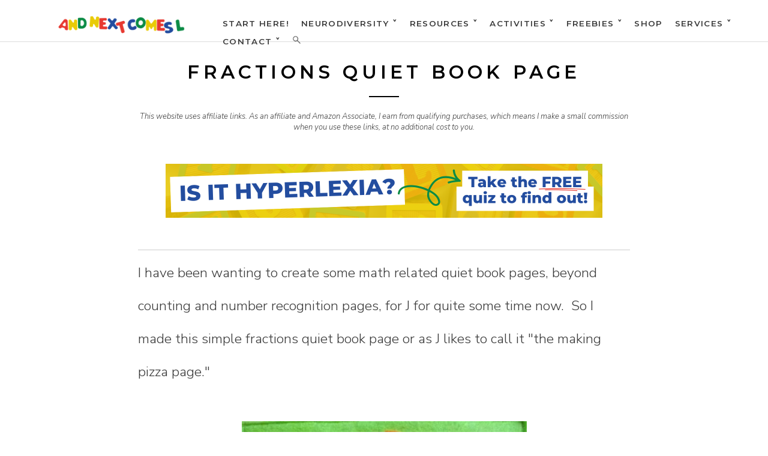

--- FILE ---
content_type: text/html; charset=UTF-8
request_url: https://www.andnextcomesl.com/2013/07/fractions-quiet-book-page.html
body_size: 27280
content:
<!DOCTYPE html>
<html dir='ltr' lang='en-US' xmlns='http://www.w3.org/1999/xhtml' xmlns:b='http://www.google.com/2005/gml/b' xmlns:data='http://www.google.com/2005/gml/data' xmlns:expr='http://www.google.com/2005/gml/expr'>
<head>
<link href='https://www.blogger.com/static/v1/widgets/2944754296-widget_css_bundle.css' rel='stylesheet' type='text/css'/>
<!-- Google tag (gtag.js) -->
<script async='async' src='https://www.googletagmanager.com/gtag/js?id=G-6LGWHDJ6F9'></script>
<script>
  window.dataLayer = window.dataLayer || [];
  function gtag(){dataLayer.push(arguments);}
  gtag('js', new Date());

  gtag('config', 'G-6LGWHDJ6F9');
</script>
<!-- Google tag (gtag.js) -->
<script async='async' src='https://www.googletagmanager.com/gtag/js?id=G-6SD5J37Z4G'></script>
<script>
  window.dataLayer = window.dataLayer || [];
  function gtag(){dataLayer.push(arguments);}
  gtag('js', new Date());

  gtag('config', 'G-6SD5J37Z4G');
</script>
<meta content='5RIz261Z-cl9EAywGEI7s7ra7fzwkWUXnEU8P-v8ZiE' name='google-site-verification'/>
<meta content='And Next Comes L' name='A blog about hyperlexia, hypernumeracy, autism, & educational sensory activities for kids'/>
<meta content='hyperlexia, hypernumeracy, autism resources for parents, music activities for kids, quiet book ideas, quiet book patterns, math activities for kids, sensory play ideas, sensory bins' name='keywords'/>
<meta content='https://www.facebook.com/andnextcomesL/' property='article:author'/>
<meta content='website' property='og:type'/>
<meta charset='UTF-8'/>
<meta content='width=device-width, initial-scale=1' name='viewport'/>
<meta content='block-all-mixed-content' http-equiv='Content-Security-Policy'/>
<script async='async' data-cfasync='false' data-noptimize='1' src='//scripts.mediavine.com/tags/and-next-comes-l.js' type='text/javascript'></script>
<meta content='text/html; charset=UTF-8' http-equiv='Content-Type'/>
<meta content='blogger' name='generator'/>
<link href='https://www.andnextcomesl.com/favicon.ico' rel='icon' type='image/x-icon'/>
<link href='https://www.andnextcomesl.com/2013/07/fractions-quiet-book-page.html' rel='canonical'/>
<link rel="alternate" type="application/atom+xml" title="And Next Comes L - Hyperlexia Resources - Atom" href="https://www.andnextcomesl.com/feeds/posts/default" />
<link rel="alternate" type="application/rss+xml" title="And Next Comes L - Hyperlexia Resources - RSS" href="https://www.andnextcomesl.com/feeds/posts/default?alt=rss" />
<link rel="service.post" type="application/atom+xml" title="And Next Comes L - Hyperlexia Resources - Atom" href="https://www.blogger.com/feeds/367936767278832741/posts/default" />

<link rel="alternate" type="application/atom+xml" title="And Next Comes L - Hyperlexia Resources - Atom" href="https://www.andnextcomesl.com/feeds/2354030375191642790/comments/default" />
<!--Can't find substitution for tag [blog.ieCssRetrofitLinks]-->
<link href='https://blogger.googleusercontent.com/img/b/R29vZ2xl/AVvXsEiQOLb8nL1qBpmiZyw9TLcSeEbQ7YHJdN-K2WawbjUOwSvSjwAHgz_Okro7x0-LOe-HLPYz2egQWZn4aFEL3qa48zRP_A6Ou0nuhKVUhc7RM4gZlqvSgakdCu2e6oU59tE54t0kZMUhIho/s400/IMG_20130704_145018.jpg' rel='image_src'/>
<meta content='A hands on approach to learning fractions using this homemade math quiet book page.' name='description'/>
<meta content='https://www.andnextcomesl.com/2013/07/fractions-quiet-book-page.html' property='og:url'/>
<meta content='Fractions Quiet Book Page' property='og:title'/>
<meta content='A hands on approach to learning fractions using this homemade math quiet book page.' property='og:description'/>
<meta content='https://blogger.googleusercontent.com/img/b/R29vZ2xl/AVvXsEiQOLb8nL1qBpmiZyw9TLcSeEbQ7YHJdN-K2WawbjUOwSvSjwAHgz_Okro7x0-LOe-HLPYz2egQWZn4aFEL3qa48zRP_A6Ou0nuhKVUhc7RM4gZlqvSgakdCu2e6oU59tE54t0kZMUhIho/w1200-h630-p-k-no-nu/IMG_20130704_145018.jpg' property='og:image'/>
<link as='font' href='http://fonts.googleapis.com/css?family=Nunito+Sans:300,300i,700&display=swap' rel='preload' type='text/css'/>
<link href="//fonts.googleapis.com/css?family=Nunito+Sans:300,300i,700&amp;display=swap" rel="stylesheet" type="text/css">
<link as='font' href='http://fonts.googleapis.com/css?family=Montserrat:600&display=swap' rel='preload' type='text/css'/>
<link href="//fonts.googleapis.com/css?family=Montserrat:600&amp;display=swap" rel="stylesheet" type="text/css">
<link href='//maxcdn.bootstrapcdn.com/font-awesome/4.1.0/css/font-awesome.min.css'/>
<title>Fractions Quiet Book Page | And Next Comes L - Hyperlexia Resources</title>
<style id='page-skin-1' type='text/css'><!--
/*
-----------------------------------------------
Template Name  : Daily
Author         : NewBloggerThemes.com
Author URL     : http://newbloggerthemes.com/
Theme URL      : http://newbloggerthemes.com/daily-blogger-template/
Created Date   : Wednesday, November 12, 2014
License        : GNU General Public License v2 or later
This template is free for both personal and commercial use, But to satisfy the 'attribution' clause of the license, you are required to keep the footer links intact which provides due credit to its authors.
----------------------------------------------- */
body#layout ul{list-style-type:none;list-style:none}
body#layout ul li{list-style-type:none;list-style:none}
body#layout #headerbwrap {height:auto;}
body#layout #content {}
body#layout .daily-social-buttons {display: none;}
body#layout .widget_searchnbt {display: none;}
/* Variable definitions
====================
*/
/* Use this with templates/template-twocol.html */
.section, .widget {
margin:0;
padding:0;
}
/*
Resetting and rebuilding styles have been helped along thanks to the fine work of
Eric Meyer http://meyerweb.com/eric/tools/css/reset/index.html
along with Nicolas Gallagher and Jonathan Neal http://necolas.github.com/normalize.css/
and Blueprint http://www.blueprintcss.org/
*/
/*--------------------------------------------------------------
1.0 - Reset
--------------------------------------------------------------*/
html, body, div, span, applet, object, iframe,
h1, h2, h3, h4, h5, h6, p, blockquote, pre,
a, abbr, acronym, address, big, cite, code,
del, dfn, em, font, ins, kbd, q, s, samp,
small, strike, strong, sub, sup, tt, var,
dl, dt, dd, ol, ul, li,
fieldset, form, label, legend,
table, caption, tbody, tfoot, thead, tr, th, td {
border: 0;
font-family: inherit;
font-size: 100%;
font-style: inherit;
font-weight: inherit;
margin: 0;
outline: 0;
padding: 0;
vertical-align: baseline; }
html {
font-size: 62.5%;
/* Corrects text resizing oddly in IE6/7 when body font-size is set using em units http://clagnut.com/blog/348/#c790 */
overflow-y: scroll;
/* Keeps page centered in all browsers regardless of content height */
-webkit-text-size-adjust: 100%;
/* Prevents iOS text size adjust after orientation change, without disabling user zoom */
-ms-text-size-adjust: 100%;
/* www.456bereastreet.com/archive/201012/controlling_text_size_in_safari_for_ios_without_disabling_user_zoom/ */ }
*,
*:before,
*:after {
/* apply a natural box layout model to all elements; see http://www.paulirish.com/2012/box-sizing-border-box-ftw/ */
-webkit-box-sizing: border-box;
/* Not needed for modern webkit but still used by Blackberry Browser 7.0; see http://caniuse.com/#search=box-sizing */
-moz-box-sizing: border-box;
/* Still needed for Firefox 28; see http://caniuse.com/#search=box-sizing */
box-sizing: border-box; }
body {
background: #fff;
/* Fallback for when there is no custom background color defined. */ }
article,
aside,
details,
figcaption,
figure,
footer,
header,
main,
nav,
section {
display: block; }
ol, ul {
list-style: none; }
table {
/* tables still need 'cellspacing="0"' in the markup */
border-collapse: separate;
border-spacing: 0; }
caption, th, td {
font-weight: normal;
text-align: left; }
blockquote:before, blockquote:after,
q:before, q:after {
content: ""; }
blockquote, q {
quotes: "" ""; }
a:focus {
outline: thin dotted; }
a:hover,
a:active {
outline: 0; }
a img {
border: 0; }
test {
color: #3a3a3a; }
/*--------------------------------------------------------------
2.0 Typography
--------------------------------------------------------------*/
body,
button,
input,
select,
textarea {
color: #3a3a3a;
font-family: 'Nunito Sans','Open sans',sans-serif;
font-size: 20px;
font-size: 2.3rem;
line-height: 2.4; }
h1, h2, h3, h4, h5, h6 {
clear: both; }
p {
margin-bottom: 1.5em; }
b, strong {
font-weight: bold; }
dfn, cite, em, i {
font-style: italic; }
blockquote {
margin: 0 1.5em; }
address {
margin: 0 0 1.5em; }
pre {
background: #eee;
font-family: "Courier 10 Pitch", Courier, monospace;
font-size: 15px;
font-size: 1.5rem;
line-height: 1.6;
margin-bottom: 1.6em;
max-width: 100%;
overflow: auto;
padding: 1.6em; }
code, kbd, tt, var {
font: 15px Monaco, Consolas, "Andale Mono", "DejaVu Sans Mono", monospace; }
abbr, acronym {
border-bottom: 1px dotted #666;
cursor: help; }
mark, ins {
background: #fff9c0;
text-decoration: none; }
sup,
sub {
font-size: 75%;
height: 0;
line-height: 0;
position: relative;
vertical-align: baseline; }
sup {
bottom: 1ex; }
sub {
top: .5ex; }
small {
font-size: 75%; }
big {
font-size: 125%; }
/*--------------------------------------------------------------
3.0 Elements
--------------------------------------------------------------*/
hr {
background-color: #ccc;
border: 0;
height: 1px;
margin-bottom: 1.5em; }
ul, ol {
margin: 0 0 1.5em 3em; }
ul {
list-style: disc; }
ol {
list-style: decimal; }
li > ul,
li > ol {
margin-bottom: 0;
margin-left: 1.5em; }
dt {
font-weight: bold; }
dd {
margin: 0 1.5em 1.5em; }
img {
height: auto;
/* Make sure images are scaled correctly. */
max-width: 100%;
/* Adhere to container width. */ }
figure {
margin: 0; }
table {
margin: 0 0 1.5em;
width: 100%; }
th {
font-weight: bold; }
/*--------------------------------------------------------------
4.0 Forms
--------------------------------------------------------------*/
button,
input,
select,
textarea {
font-size: 100%;
/* Corrects font size not being inherited in all browsers */
margin: 0;
/* Addresses margins set differently in IE6/7, F3/4, S5, Chrome */
vertical-align: baseline;
/* Improves appearance and consistency in all browsers */ }
button,
input[type="button"],
input[type="reset"],
input[type="submit"] {
border: 1px solid;
border-color: #ccc #ccc #bbb;
border-radius: 3px;
background: #e6e6e6;
cursor: pointer;
/* Improves usability and consistency of cursor style between image-type 'input' and others */
-webkit-appearance: button;
/* Corrects inability to style clickable 'input' types in iOS */
font-size: 12px;
font-size: 1.2rem;
line-height: 1;
padding: .6em 1em .4em;
}
button:hover,
input[type="button"]:hover,
input[type="reset"]:hover,
input[type="submit"]:hover {
border-color: #ccc #bbb #aaa;
}
button:focus,
input[type="button"]:focus,
input[type="reset"]:focus,
input[type="submit"]:focus,
button:active,
input[type="button"]:active,
input[type="reset"]:active,
input[type="submit"]:active {
border-color: #aaa #bbb #bbb;
}
input[type="checkbox"],
input[type="radio"] {
padding: 0;
/* Addresses excess padding in IE8/9 */ }
input[type="search"] {
-webkit-appearance: textfield;
/* Addresses appearance set to searchfield in S5, Chrome */
-webkit-box-sizing: content-box;
/* Addresses box sizing set to border-box in S5, Chrome (include -moz to future-proof) */
-moz-box-sizing: content-box;
box-sizing: content-box; }
input[type="search"]::-webkit-search-decoration {
/* Corrects inner padding displayed oddly in S5, Chrome on OSX */
-webkit-appearance: none; }
button::-moz-focus-inner,
input::-moz-focus-inner {
/* Corrects inner padding and border displayed oddly in FF3/4 www.sitepen.com/blog/2008/05/14/the-devils-in-the-details-fixing-dojos-toolbar-buttons/ */
border: 0;
padding: 0; }
input[type="text"],
input[type="email"],
input[type="url"],
input[type="password"],
input[type="search"],
textarea {
color: #666;
border: 1px solid #ccc;
border-radius: 0px; }
input[type="text"]:focus,
input[type="email"]:focus,
input[type="url"]:focus,
input[type="password"]:focus,
input[type="search"]:focus,
textarea:focus {
color: #111; }
input[type="text"],
input[type="email"],
input[type="url"],
input[type="password"],
input[type="search"] {
padding: 3px; }
textarea {
overflow: auto;
/* Removes default vertical scrollbar in IE6/7/8/9 */
padding-left: 3px;
vertical-align: top;
/* Improves readability and alignment in all browsers */
width: 100%; }
/*--------------------------------------------------------------
5.0 Navigation
--------------------------------------------------------------*/
/*--------------------------------------------------------------
5.1 Links
--------------------------------------------------------------*/
a {
color: #3a3a3a;
text-decoration: none; }
a:visited {
color: #3a3a3a; }
a:hover,
a:focus,
a:active {
color: #234d9f;}
/*--------------------------------------------------------------
5.2 Menus
--------------------------------------------------------------*/
.main-navigationnbt {
display: block;
float: left; }
.main-navigationnbt ul {
list-style: none;
margin: 0;
padding-left: 0; }
.main-navigationnbt li {
float: left;
position: relative; }
.main-navigationnbt a {
display: block;
text-decoration: none; }
.main-navigationnbt ul ul {
/*	box-shadow: 0 2px 0px rgba(0, 0, 0, 0.2); */
float: left;
position: absolute;
top: 1.5em;
left: -999em;
z-index: 99999;
background: #fff;
padding-top: 35px;
margin-left: -20px; }
.main-navigationnbt ul ul ul {
left: -999em;
top: 0; }
.main-navigationnbt ul ul a {
width: 200px; }
.main-navigationnbt ul ul li {
padding-top: 8px;
padding-bottom: 8px; }
.main-navigationnbt ul ul li:last-child {
padding-bottom: 20px; }
.main-navigationnbt ul li:hover > ul {
left: auto; }
.main-navigationnbt ul ul li:hover > ul {
left: 100%; }
/* Small menu */
.menu-togglenbt {
display: none; }
@media screen and (max-width: 768px) {
.menu-togglenbt,
.main-navigationnbt.toggled .nav-menu {
display: block; }
.main-navigationnbt ul {
display: none; } }
/*--------------------------------------------------------------
6.0 Accessibility
--------------------------------------------------------------*/
/* Text meant only for screen readers */
.screen-reader-textnbt {
clip: rect(1px, 1px, 1px, 1px);
position: absolute !important;
height: 1px;
width: 1px;
overflow: hidden; }
.screen-reader-textnbt:hover,
.screen-reader-textnbt:active,
.screen-reader-textnbt:focus {
background-color: #f1f1f1;
border-radius: 3px;
box-shadow: 0 0 2px 2px rgba(0, 0, 0, 0.6);
clip: auto !important;
color: #21759b;
display: block;
font-size: 14px;
font-weight: bold;
height: auto;
left: 5px;
line-height: normal;
padding: 15px 23px 14px;
text-decoration: none;
top: 5px;
width: auto;
z-index: 100000;
/* Above WP toolbar */ }
/*--------------------------------------------------------------
8.0 Clearings
--------------------------------------------------------------*/
/*
.clearnbt:before,
.clearnbt:after,
.entry-content:before,
.entry-content:after,
.site-headernbt:before,
.site-headernbt:after,
.site-contentnbt:before,
.site-contentnbt:after,
.site-footernbt:before,
.site-footernbt:after {
content: '';
display: table;
}
.clearnbt:after,
.entry-content:after,
.site-headernbt:after,
.site-contentnbt:after,
.site-footernbt:after {
clear: both;
}
*/
/*--------------------------------------------------------------
9.0 Widgets
--------------------------------------------------------------*/
.footer-widgetsnbt .widget {
margin: 0 0 1.5em; }
/* Make sure select elements fit in widgets */
.widget select {
max-width: 100%; }
/* Search widget */
.widget_searchnbt .search-submitnbt {
/*display: none;*/ }
/*--------------------------------------------------------------
10.0 Content
--------------------------------------------------------------*/
/*--------------------------------------------------------------
10.1 Posts and pages
--------------------------------------------------------------*/
.hentry {
margin: 0 0 1.5em; }
.entry-content {
margin: 1.5em 0 0; }
/*--------------------------------------------------------------
12.0 Media
--------------------------------------------------------------*/
/* Make sure embeds and iframes fit their containers */
embed,
iframe,
object {
max-width: 100%; }
/*--------------------------------------------------------------
Grid
--------------------------------------------------------------*/
.rownbt {
width: 100%;
display: block; }
.rownbt:after {
content: "";
display: table;
clear: both; }
[class*='colnbt-'] {
float: left; }
.col-1 {
padding-right: 15px;
padding-left: 15px; }
.col-1-2 {
width: 50%;
padding-right: 15px;
padding-left: 15px; }
.colnbt-1-3 {
width: 33.33333333%;
padding-right: 15px;
padding-right: 15px;
padding-left: 15px; }
.clear {
clear: both !important; }
/*--------------------------------------------------------------
13. General
--------------------------------------------------------------*/
body, html {
height: 100%; }
.containernbt {
max-width: 920px;
margin: 0 auto;
padding-left: 50px;
padding-right: 50px; }
.content-areanbt {
padding-top: 50px; }
.intro-is .content-areanbt {
padding-top: 0px; }
.inside-wrappernbt {
max-width: 920px;
margin: 0 auto;
padding-left: 50px;
padding-right: 50px; }
.footer-widgetsnbt .inside-wrappernbt {
padding-left: 35px;
padding-right: 35px; }
h1, h2, h3, h4 {
font-family: "Montserrat", Helvetica, sans-serif;
text-transform: uppercase;
letter-spacing: 0.2em;
}
h1 {
font-size: 1.250em;
line-height: 40px;}
h2 {
font-size: 1.125em;
line-height: 40px;
}
h3 {
font-size: 1em;
line-height: 40px;}
h4 {
font-size: 0.875em; }
.entry-content h1 {
margin-bottom: 20px; }
.entry-content h2 {
margin-bottom: 20px; }
.entry-content h3 {
margin-bottom: 20px; }
.entry-content h4 {
margin-bottom: 20px; }
blockquote p {
font-size: 1.250em;
border-top: 1px solid #dcdcdc;
border-bottom: 1px solid #dcdcdc;
padding-top: 20px;
padding-bottom: 20px;
opacity: 0.95; }
strong {
font-weight: bold; }
em {
font-style: italic; }
/*--------------------------------------------------------------
14. Blog
--------------------------------------------------------------*/
.post {
padding-top: 70px;
padding-bottom: 70px; }
.entry-title {
font-family: "Montserrat", Helvetica, sans-serif;
text-transform: uppercase;
letter-spacing: 0.2em;
color: #000;
text-align: center;
margin-bottom: 20px;
font-size: 1.35em;
margin-top: -20px;
}
.entry-title a {
color: #000;
text-decoration: none;
font-weight: 600; }
.entry-title:after {
content: "";
height: 2px;
width: 50px;
background: black;
display: block;
margin: 0 auto;
margin-top: 20px; }
.entry-content {
font-family: "Nunito Sans", Times, sans-serif; }
.oddnbt {
background: #f5f5f5;
position: relative;
/*	z-index: 10; */ }
.evennbt {
background: white;
position: relative;
/*	z-index: 10; */ }
.entry-metanbt {
text-align: center; }
.posted-onnbt {
font-size: 0.5em;
font-family: Montserrat;
text-transform: uppercase;
letter-spacing: 0.2em; }
/*
.homenbt .entry-content {
padding-left: 100px;
padding-right: 100px;
margin-bottom: 20px; }
.homenbt .entry-content p {
text-align: center; }
*/
.hentry {
margin-bottom: 0; }
.read-morenbt {
padding: 20px;
border: 1px solid black;
text-align: center;
margin: 0 auto;
display: block;
width: 75%;
transition: all 0.5s ease; }
a.read-morenbt {
color: black;
text-transform: uppercase;
letter-spacing: 0em;
font-size: 0.550em;
font-family: Montserrat; }
a.read-morenbt:hover {
background: #234d9f;
border: 1px solid #234d9f;
color: #ffffff; }
.post .entry-footernbt {
text-align: center;
font-family: "Nunito Sans", Times, sans-serif;
font-size: 0.875em;
font-style: italic;
margin-bottom: 30px; }
.cat-linksnbt, .tag-linksnbt {
padding-left: 10px;
padding-right: 10px; }
.site-mainnbt .paging-navigation {
padding-top: 20px; }
/*--------------------------------------------------------------
15. Single
--------------------------------------------------------------*/
.site-contentnbt {
/*	z-index: 10; */
/*	clear: both;  */ }
.sitenbt {
/*	z-index: 2;  */
height: 100%;
width: 100%;
background: #fff; }
.footer-widgetsnbt {
font-size: 1.2rem;
font-size: 12px;
z-index: 2;
position: relative;
background: #fff;
border-top: 1px solid #dcdcdc;
border-bottom: 1px solid #dcdcdc;
padding-top: 50px;
padding-bottom: 40px;
font-family: Montserrat; }
.footer-widgetsnbt .widget h2 {
text-transform: uppercase;
letter-spacing: 0.2em;
margin-bottom: 20px;
text-align: center;
font-weight: 600;}
.footer-widgetsnbt .widget h3 {
text-transform: uppercase;
letter-spacing: 0.2em;
margin-bottom: 20px;
text-align: center; }
.site-infonbt {
text-align: center;
font-size: 0.850em;
padding-bottom: 20px;
padding-top: 20px;
opacity: 0.7; }
.footer-widgetsnbt li {
list-style: none;
padding-bottom: 0.7em;
margin-bottom: 0.7em;
/*text-align: center;*/ }
.footer-widgetsnbt ul {
margin-left: 0; }
/*--------------------------------------------------------------
16. Intro
--------------------------------------------------------------*/
.home-intronbt {
width: 100%;
height: 100%;
background-size: cover;
background-position: center center;
position: fixed;
z-index: 0;
top: 0;
left: 0;
display: table; }
.home-intro-insidenbt {
display: table-cell;
vertical-align: top;
text-align: center; }
.home-intronbt h1 {
/*	z-index: -1; */
text-align: center;
color: white;
font-size: 2.4em;
text-transform: uppercase;
letter-spacing: 0.2em;
padding-left: 20%;
padding-right: 20%;
font-family: "Nunito Sans", Times, sans-serif;
margin-bottom: 50px;
font-weight: normal; }
.scroll-downnbt {
padding: 20px 30px;
text-align: center;
margin: 0 auto;
display: inline-block;
background: #d8a522;
opacity: 1;
transition: background 0.2s;
z-index: 100; }
a.scroll-downnbt {
color: black;
text-transform: uppercase;
letter-spacing: 0.2em;
font-size: 0.750em;
line-height:1.7;
font-family: Montserrat;
cursor: pointer;
z-index: 100; }
.scroll-downnbt:hover {
background: #234d9f !important;
color: #ffffff !important; }
a.scroll-downnbt.light-textnbt,
h1.light-textnbt {
color: #fff; }
a.scroll-downnbt.dark-textnbt,
h1.dark-textnbt {
color: #000; }
.homenbt .spacenbt {
z-index: -1;
height: 100%;
width: 100%;
background: transparent;
display: block;
position: relative;
clear: both; }
/*--------------------------------------------------------------
17. Nav
--------------------------------------------------------------*/
.main-navigationnbt {
display: block;
float: right;
text-transform: uppercase;
letter-spacing: 0.1em;
line-height: 30px;
font-size: 0.588em;
padding-top: 24px;
font-weight: 600; }
.main-navigationnbt ul {
list-style: none;
margin: 0;
padding-left: 0; }
.main-navigationnbt li {
float: left;
position: relative;
margin-left: 20px; }
.main-navigationnbt li a:hover {
opacity: 1;
font-weight: bold;
text-decoration: underline;
text-decoration-thickness: 5px;
color: #234d9f;}
.main-navigationnbt a {
display: block;
text-decoration: none;
transition: opacity 0.3s ease;
font-family: Montserrat; }
.site-headernbt {
width: 100%;
background: #fff;
border-bottom: 1px solid white;
z-index: 10;
position: fixed;
top: 0;
left: 0;
padding-left: 50px;
padding-right: 50px;
height: 100px;
-moz-box-sizing: border-box;
-webkit-box-sizing: border-box;
box-sizing: border-box; }
.site-headernbt {
width: 100%;
background: #fff;
border-bottom: 1px solid #dcdcdc;
z-index: 10;
/*	padding-top: 15px;
padding-bottom: 15px; */
position: fixed;
top: 0;
left: 0;
padding-left: 50px;
padding-right: 50px;
height: 70px;
-moz-box-sizing: border-box;
-webkit-box-sizing: border-box;
box-sizing: border-box; }
.intro-is .site-headernbt {
position: absolute;
left: 0;
bottom: 1px;
top: auto;
height: 100px;
border-bottom: 1px solid #fff; }
.intro-is .site-contentnbt {
margin-top: -1px; }
.intro-is .fixme {
position: fixed !important;
top: 0px !important;
height: 70px !important;
transition: border-bottom 2s ease;
border-bottom: 1px solid #dcdcdc; }
.intro-is .site-headernbt .main-navigationnbt {
padding-top: 35px; }
.intro-is .site-headernbt.fixme .main-navigationnbt {
padding-top: 18px; }
.pointnbt-1 {
width: 100%;
height: 1px;
z-index: 200;
display: inline-block;
position: absolute;
bottom: 85px;
left: 0;
opacity: 0; }
.logonbt {
/*	float: left;   */
display: block; }
.logonbt h1 {
clear: none;
font-weight: 700;
text-transform: uppercase;
letter-spacing: 0.2em;
font-size: 0.875em; }
.logonbt h1 a {
text-decoration: none; }
.logonbt a {
clear: both; }
.logonbt img {
max-height: 50px;
clear: both;
padding-top: 7px; }
.site-descriptionnbt {
font-family: "Nunito Sans", Times, sans-serif;
font-size: 0.750em;
text-transform: none;
letter-spacing: 0.05em; }
.header-insidenbt {
display: table;
height: 100%;
width: 100%; }
.logonbt {
display: table-cell;
vertical-align: middle; }
.header-insidenbt:after {
clear: both;
content: "";
display: block; }
.menu-item-has-children {
padding-bottom: 0 !important; }
/*--------------------------------------------------------------
18. Media Queries
--------------------------------------------------------------*/
@media screen and (max-width: 1140px) {
.home-intronbt h1 {
padding-left: 15%;
padding-right: 15%; } }
@media screen and (max-width: 768px) {
.rownbt {
width: 100%;
min-width: 0;
margin-left: 0px;
margin-right: 0px;
padding-left: 0px;
padding-right: 0px; }
[class*='colnbt-'] {
width: auto;
float: none;
margin-left: 0px;
margin-right: 0px;
margin-top: 10px;
margin-bottom: 10px;
padding-left: 15px;
padding-right: 15px; }
.footer-widgetsnbt .widget {
margin-bottom: 50px; }
.containernbt {
padding-left: 20px;
padding-right: 20px; }
.home-intronbt h1 {
font-size: 1.8em;
padding-left: 10%;
padding-right: 10%; }
.intro-is .site-headernbt .main-navigationnbt {
padding-top: 26px; }
.menu-togglenbt {
float: right;
width: 20px;
height: 20px;
background: url(https://blogger.googleusercontent.com/img/b/R29vZ2xl/AVvXsEhQ9pTE60yei0jt7oEM2SvCncY5YNM2k-gR772sn-3TtC-E080_15pCMokMmnaX0EkTYz3UKXxV2nznaQQv9ce992vX05tTo0BPzC7zQKGMVvXjGvM_NWrkFu1aKYHZzvfDqH4ue6UCFTYE/s1600-e365/menu.png) center no-repeat;
text-indent: -99999px;
overflow: hidden;
border: none;
box-shadow: none;
outline: none;
opacity: 1;
padding: 0px; }
.menu-togglenbt:hover {
box-shadow: none; }
.intro-is .site-headernbt {
position: relative !important;
left: 0;
bottom: 0;
height: 70px !important;
top: 0 !important;
border-bottom: 1px solid #dcdcdc; }
.site-headernbt {
position: relative !important; }
.home-intronbt {
position: relative;
display: table !important; }
.homenbt .spacenbt {
display: none; }
.pointnbt-1 {
bottom: -1px; }
.toggled li {
float: none;
width: 100%;
display: block; }
.main-navigationnbt li {
position: relative;
margin-left: 20px; }
.main-navigationnbt.toggled {
width: 100%; }
.main-navigationnbt.toggled .nav-menu {
position: absolute;
left: 0px;
top: 70px;
background: white;
width: 100%;
padding-top: 15px;
padding-bottom: 15px;
padding-left: 30px;
border-bottom: 1px solid #dcdcdc; }
.main-navigationnbt.toggled .nav-menu li {
padding-top: 0px;
padding-bottom: 0px; }
.toggled .sub-menu {
display: block;
float: none;
margin-left: 10px;
position: relative;
left: auto;
top: auto;
box-shadow: none;
margin-top: 0px;
margin-bottom: 0px;
padding-top: 8px; }
.post {
padding-top: 50px;
padding-bottom: 50px; }
.footer-widgetsnbt {
padding-bottom: 10px;
padding-top: 40px; }
/*
.single .post {
padding-top: 0; }
*/
/*
.homenbt .entry-content {
padding-left: 50px;
padding-right: 50px;
margin-bottom: 20px; }
*/
}
@media screen and (max-width: 480px) {
.home-intronbt h1 {
font-size: 1em;
padding-left: 20px;
padding-right: 20px;
margin-bottom: 30px; }
/*
.homenbt .entry-content {
padding-left: 0px;
padding-right: 0px;
margin-bottom: 20px; }
*/
.entry-title {
font-size: 1em;
margin-top: -50px;
}
.scroll-downnbt {
padding: 17px 17px; }
}
@media screen and (max-width: 320px) {
.site-headernbt {
padding-left: 20px;
padding-right: 20px; }
.footer-widgetsnbt .inside-wrappernbt {
padding-left: 5px;
padding-right: 5px; }
.main-navigationnbt.toggled .nav-menu {
padding-left: 0; }
}
h2.date-header {
margin: 10px 0px;
display: none;
}
.main .widget {
margin: 0 0 5px;
padding: 0 0 2px;
}
.main .Blog {
border-bottom-width: 0;
}
#header .description {
}
/* Comments----------------------------------------------- */
#comments {
padding:20px;
margin-bottom:20px;
background: #fafafa;
}
#comments h4 {
font-size:22px;
margin-bottom:10px;
letter-spacing: 0px;
}
.deleted-comment {
font-style: italic;
color: gray;
}
#blog-pager-newer-link {
float: left;
}
#blog-pager-older-link {
float: right;
}
#blog-pager {
text-align: center;
padding: 5px 10px;
margin: 10px 0;
font-size: 11px;
text-transform: uppercase;
font-family: Montserrat;
}
.feed-links {
clear: both;
padding: 10px 10px 20px 10px;
font-size: 11px;
text-transform: uppercase;
font-family: Montserrat;
}
.comment-form {
}
#navbar-iframe {
height: 0;
visibility: hidden;
display: none;
}
.author-profile {
background: #ffffff;
border: 1px solid #eee;
margin: 20px 0 20px 0;
padding: 8px;
overflow: hidden;
}
.author-profile img {
border: 1px solid #ddd;
float: left;
margin-right: 10px;
}
.post-iconspbt {
margin: 5px 0 0 0;
padding: 0px;
}
.post-locationpbt {
margin: 5px 0;
padding: 0px;
}
.related-postbwrap {
margin: 10px auto 0;
}
.related-postbwrap h4 {
font-weight: bold;
margin: 10px 0;
}
.related-post-style-2,.related-post-style-2 li {
list-style: none;
margin: 0;
padding: 0;
}
.related-post-style-2 li {
border-top: 0px solid #eee;
overflow: hidden;
padding: 10px 0px;
}
.related-post-style-2 li:first-child {
border-top: none;
}
.related-post-style-2 .related-post-item-thumbnail {
width: 80px;
height: 80px;
max-width: none;
max-height: none;
background-color: transparent;
border: none;
float: left;
margin: 2px 10px 0 0;
padding: 0;
}
.related-post-style-2 .related-post-item-title {
font-weight: normal;
font-size: 100%;
}
.related-post-style-2 .related-post-item-summary {
display: block;
}
.pbtsharethisbutt {
font-size: 0.688em;
font-family: Montserrat;
letter-spacing: 0.2em;
margin: 0;
overflow: hidden;
padding: 15px 0 25px;
text-align: center;
text-transform: uppercase;
}
.pbtsharethisbutt a {
padding: 0 10px;
}
.pbtsharethisbutt a:hover {
}
.separator a[style="margin-left: 1em; margin-right: 1em;"] {margin-left: auto!important;margin-right: auto!important;}
.separator a[style="clear: left; float: left; margin-bottom: 1em; margin-right: 1em;"] {clear: none !important; float: none !important; margin-bottom: 0em !important; margin-right: 0em !important;}
.separator a[style="clear: left; float: left; margin-bottom: 1em; margin-right: 1em;"] img {float: left !important; margin: 0px 10px 10px 0px;}
.separator a[style="clear: right; float: right; margin-bottom: 1em; margin-left: 1em;"] {clear: none !important; float: none !important; margin-bottom: 0em !important; margin-left: 0em !important;}
.separator a[style="clear: right; float: right; margin-bottom: 1em; margin-left: 1em;"] img {float: right !important; margin: 0px 0px 10px 10px;}
.PopularPosts .widget-content ul li {
padding:6px 0px;
}
.reaction-buttons table{
border:none;
margin-bottom:5px;
}
.reaction-buttons table, .reaction-buttons td{
border:none !important;
}
.daily-social-buttons {
font-size: 32px;
margin: 0;
padding: 10px 0 0 0;
text-align: center;
overflow: hidden;
clear: both;
}
.daily-social-buttons a {
color: #cdc7c7 !important;
}
.daily-social-buttons a:hover {
color: #444444 !important;
}
.pbtthumbimg {
float:left;
margin:0px 10px 5px 0px;
padding:4px;
border:0px solid #eee;
background:none;
width:180px;
height:auto;
}
.author-box {
padding: 24px 0;
margin: 24px 0;
border-top: 1px dotted #d8d8d8;
border-bottom: 1px dotted #d8d8d8;
color: #2a2a2a;
}
.author__avatar {
float: left;
margin-right: 24px;
margin-right: 1.5rem;
}
.author__avatar img {
max-width: 150px;
}
.author__title {
margin-bottom: 3px;
margin-bottom: 0.1875rem;
line-height: 1.5;
font-size: 20px;
padding-bottom: 10px;
}
.author__title h4 {
margin-top: 0;
margin-bottom: 0px;
}
.author__bio {
margin-bottom: 0;
font-size: 14px;
line-height: 1.5;
}
.author__social-links {
margin-top: 3px;
}
.author__social-links>li {
display: inline-block;
zoom: 1;
}
.author__social-link {
color: #234d9f;
font-size: 14px;
}
.post-body a{
text-decoration:  underline;
font-weight:      bold;
color: #234d9f;
}
.post-body a:hover{
text-decoration:  underline;
text-decoration-thickness: 5px;
font-weight: bold;
}
.post-body a:visited{
text-decoration:  underline;
font-weight:      bold;
}
.feed-links {display:none !important;}
.container {
width: 100%;
margin: 30px auto;
overflow: hidden;
}
.galleryItem {
color: #797478;
font: 10px/1.5;
float: left;
}
.galleryItem h3 {
text-transform: uppercase;
}
.galleryItem img {
max-width: 100%;
-webkit-border-radius: 0px;
-moz-border-radius: 0px;
border-radius: 0px;
}
.galleryItem {
color: #797478;
font: 10px/1.5;
float: left;
width: 25%;
margin:  2% 2% 25px 2%;
}
/* MEDIA QUERIES*/
@media only screen and (max-width : 940px),
only screen and (max-device-width : 940px){
.galleryItem {width: 21%;}
}
@media only screen and (max-width : 720px),
only screen and (max-device-width : 720px){
.galleryItem {width: 29.33333%;}
}
@media only screen and (max-width : 530px),
only screen and (max-device-width : 530px){
.galleryItem {width: 46%;}
}
@media only screen and (max-width : 320px),
only screen and (max-device-width : 320px){
.galleryItem {width: 96%;}
.galleryItem img {width: 96%;}
.galleryItem h3 {font-size: 18px;}
.galleryItem p, {font-size: 18px;}
}
.collapsibleList li > input + * {
display: none;
}
.collapsibleList li > input:checked + * {
display: block;
}
.collapsibleList li > input {
display: none;
}
.collapsibleList label {
cursor: pointer;
}

--></style>
<script src='https://ajax.googleapis.com/ajax/libs/jquery/1.11.1/jquery.min.js' type='text/javascript'></script>
<script type='text/javascript'>
//<![CDATA[

/*! jQuery Migrate v1.2.1 | (c) 2005, 2013 jQuery Foundation, Inc. and other contributors | jquery.org/license */
jQuery.migrateMute===void 0&&(jQuery.migrateMute=!0),function(e,t,n){function r(n){var r=t.console;i[n]||(i[n]=!0,e.migrateWarnings.push(n),r&&r.warn&&!e.migrateMute&&(r.warn("JQMIGRATE: "+n),e.migrateTrace&&r.trace&&r.trace()))}function a(t,a,i,o){if(Object.defineProperty)try{return Object.defineProperty(t,a,{configurable:!0,enumerable:!0,get:function(){return r(o),i},set:function(e){r(o),i=e}}),n}catch(s){}e._definePropertyBroken=!0,t[a]=i}var i={};e.migrateWarnings=[],!e.migrateMute&&t.console&&t.console.log&&t.console.log("JQMIGRATE: Logging is active"),e.migrateTrace===n&&(e.migrateTrace=!0),e.migrateReset=function(){i={},e.migrateWarnings.length=0},"BackCompat"===document.compatMode&&r("jQuery is not compatible with Quirks Mode");var o=e("<input/>",{size:1}).attr("size")&&e.attrFn,s=e.attr,u=e.attrHooks.value&&e.attrHooks.value.get||function(){return null},c=e.attrHooks.value&&e.attrHooks.value.set||function(){return n},l=/^(?:input|button)$/i,d=/^[238]$/,p=/^(?:autofocus|autoplay|async|checked|controls|defer|disabled|hidden|loop|multiple|open|readonly|required|scoped|selected)$/i,f=/^(?:checked|selected)$/i;a(e,"attrFn",o||{},"jQuery.attrFn is deprecated"),e.attr=function(t,a,i,u){var c=a.toLowerCase(),g=t&&t.nodeType;return u&&(4>s.length&&r("jQuery.fn.attr( props, pass ) is deprecated"),t&&!d.test(g)&&(o?a in o:e.isFunction(e.fn[a])))?e(t)[a](i):("type"===a&&i!==n&&l.test(t.nodeName)&&t.parentNode&&r("Can't change the 'type' of an input or button in IE 6/7/8"),!e.attrHooks[c]&&p.test(c)&&(e.attrHooks[c]={get:function(t,r){var a,i=e.prop(t,r);return i===!0||"boolean"!=typeof i&&(a=t.getAttributeNode(r))&&a.nodeValue!==!1?r.toLowerCase():n},set:function(t,n,r){var a;return n===!1?e.removeAttr(t,r):(a=e.propFix[r]||r,a in t&&(t[a]=!0),t.setAttribute(r,r.toLowerCase())),r}},f.test(c)&&r("jQuery.fn.attr('"+c+"') may use property instead of attribute")),s.call(e,t,a,i))},e.attrHooks.value={get:function(e,t){var n=(e.nodeName||"").toLowerCase();return"button"===n?u.apply(this,arguments):("input"!==n&&"option"!==n&&r("jQuery.fn.attr('value') no longer gets properties"),t in e?e.value:null)},set:function(e,t){var a=(e.nodeName||"").toLowerCase();return"button"===a?c.apply(this,arguments):("input"!==a&&"option"!==a&&r("jQuery.fn.attr('value', val) no longer sets properties"),e.value=t,n)}};var g,h,v=e.fn.init,m=e.parseJSON,y=/^([^<]*)(<[\w\W]+>)([^>]*)$/;e.fn.init=function(t,n,a){var i;return t&&"string"==typeof t&&!e.isPlainObject(n)&&(i=y.exec(e.trim(t)))&&i[0]&&("<"!==t.charAt(0)&&r("$(html) HTML strings must start with '<' character"),i[3]&&r("$(html) HTML text after last tag is ignored"),"#"===i[0].charAt(0)&&(r("HTML string cannot start with a '#' character"),e.error("JQMIGRATE: Invalid selector string (XSS)")),n&&n.context&&(n=n.context),e.parseHTML)?v.call(this,e.parseHTML(i[2],n,!0),n,a):v.apply(this,arguments)},e.fn.init.prototype=e.fn,e.parseJSON=function(e){return e||null===e?m.apply(this,arguments):(r("jQuery.parseJSON requires a valid JSON string"),null)},e.uaMatch=function(e){e=e.toLowerCase();var t=/(chrome)[ \/]([\w.]+)/.exec(e)||/(webkit)[ \/]([\w.]+)/.exec(e)||/(opera)(?:.*version|)[ \/]([\w.]+)/.exec(e)||/(msie) ([\w.]+)/.exec(e)||0>e.indexOf("compatible")&&/(mozilla)(?:.*? rv:([\w.]+)|)/.exec(e)||[];return{browser:t[1]||"",version:t[2]||"0"}},e.browser||(g=e.uaMatch(navigator.userAgent),h={},g.browser&&(h[g.browser]=!0,h.version=g.version),h.chrome?h.webkit=!0:h.webkit&&(h.safari=!0),e.browser=h),a(e,"browser",e.browser,"jQuery.browser is deprecated"),e.sub=function(){function t(e,n){return new t.fn.init(e,n)}e.extend(!0,t,this),t.superclass=this,t.fn=t.prototype=this(),t.fn.constructor=t,t.sub=this.sub,t.fn.init=function(r,a){return a&&a instanceof e&&!(a instanceof t)&&(a=t(a)),e.fn.init.call(this,r,a,n)},t.fn.init.prototype=t.fn;var n=t(document);return r("jQuery.sub() is deprecated"),t},e.ajaxSetup({converters:{"text json":e.parseJSON}});var b=e.fn.data;e.fn.data=function(t){var a,i,o=this[0];return!o||"events"!==t||1!==arguments.length||(a=e.data(o,t),i=e._data(o,t),a!==n&&a!==i||i===n)?b.apply(this,arguments):(r("Use of jQuery.fn.data('events') is deprecated"),i)};var j=/\/(java|ecma)script/i,w=e.fn.andSelf||e.fn.addBack;e.fn.andSelf=function(){return r("jQuery.fn.andSelf() replaced by jQuery.fn.addBack()"),w.apply(this,arguments)},e.clean||(e.clean=function(t,a,i,o){a=a||document,a=!a.nodeType&&a[0]||a,a=a.ownerDocument||a,r("jQuery.clean() is deprecated");var s,u,c,l,d=[];if(e.merge(d,e.buildFragment(t,a).childNodes),i)for(c=function(e){return!e.type||j.test(e.type)?o?o.push(e.parentNode?e.parentNode.removeChild(e):e):i.appendChild(e):n},s=0;null!=(u=d[s]);s++)e.nodeName(u,"script")&&c(u)||(i.appendChild(u),u.getElementsByTagName!==n&&(l=e.grep(e.merge([],u.getElementsByTagName("script")),c),d.splice.apply(d,[s+1,0].concat(l)),s+=l.length));return d});var Q=e.event.add,x=e.event.remove,k=e.event.trigger,N=e.fn.toggle,T=e.fn.live,M=e.fn.die,S="ajaxStart|ajaxStop|ajaxSend|ajaxComplete|ajaxError|ajaxSuccess",C=RegExp("\\b(?:"+S+")\\b"),H=/(?:^|\s)hover(\.\S+|)\b/,A=function(t){return"string"!=typeof t||e.event.special.hover?t:(H.test(t)&&r("'hover' pseudo-event is deprecated, use 'mouseenter mouseleave'"),t&&t.replace(H,"mouseenter$1 mouseleave$1"))};e.event.props&&"attrChange"!==e.event.props[0]&&e.event.props.unshift("attrChange","attrName","relatedNode","srcElement"),e.event.dispatch&&a(e.event,"handle",e.event.dispatch,"jQuery.event.handle is undocumented and deprecated"),e.event.add=function(e,t,n,a,i){e!==document&&C.test(t)&&r("AJAX events should be attached to document: "+t),Q.call(this,e,A(t||""),n,a,i)},e.event.remove=function(e,t,n,r,a){x.call(this,e,A(t)||"",n,r,a)},e.fn.error=function(){var e=Array.prototype.slice.call(arguments,0);return r("jQuery.fn.error() is deprecated"),e.splice(0,0,"error"),arguments.length?this.bind.apply(this,e):(this.triggerHandler.apply(this,e),this)},e.fn.toggle=function(t,n){if(!e.isFunction(t)||!e.isFunction(n))return N.apply(this,arguments);r("jQuery.fn.toggle(handler, handler...) is deprecated");var a=arguments,i=t.guid||e.guid++,o=0,s=function(n){var r=(e._data(this,"lastToggle"+t.guid)||0)%o;return e._data(this,"lastToggle"+t.guid,r+1),n.preventDefault(),a[r].apply(this,arguments)||!1};for(s.guid=i;a.length>o;)a[o++].guid=i;return this.click(s)},e.fn.live=function(t,n,a){return r("jQuery.fn.live() is deprecated"),T?T.apply(this,arguments):(e(this.context).on(t,this.selector,n,a),this)},e.fn.die=function(t,n){return r("jQuery.fn.die() is deprecated"),M?M.apply(this,arguments):(e(this.context).off(t,this.selector||"**",n),this)},e.event.trigger=function(e,t,n,a){return n||C.test(e)||r("Global events are undocumented and deprecated"),k.call(this,e,t,n||document,a)},e.each(S.split("|"),function(t,n){e.event.special[n]={setup:function(){var t=this;return t!==document&&(e.event.add(document,n+"."+e.guid,function(){e.event.trigger(n,null,t,!0)}),e._data(this,n,e.guid++)),!1},teardown:function(){return this!==document&&e.event.remove(document,n+"."+e._data(this,n)),!1}}})}(jQuery,window);

//]]>
</script>
<script type='text/javascript'>
//<![CDATA[

function showrecentcomments(json){for(var i=0;i<a_rc;i++){var b_rc=json.feed.entry[i];var c_rc;if(i==json.feed.entry.length)break;for(var k=0;k<b_rc.link.length;k++){if(b_rc.link[k].rel=='alternate'){c_rc=b_rc.link[k].href;break;}}c_rc=c_rc.replace("#","#comment-");var d_rc=c_rc.split("#");d_rc=d_rc[0];var e_rc=d_rc.split("/");e_rc=e_rc[5];e_rc=e_rc.split(".html");e_rc=e_rc[0];var f_rc=e_rc.replace(/-/g," ");f_rc=f_rc.link(d_rc);var g_rc=b_rc.published.$t;var h_rc=g_rc.substring(0,4);var i_rc=g_rc.substring(5,7);var j_rc=g_rc.substring(8,10);var k_rc=new Array();k_rc[1]="Jan";k_rc[2]="Feb";k_rc[3]="Mar";k_rc[4]="Apr";k_rc[5]="May";k_rc[6]="Jun";k_rc[7]="Jul";k_rc[8]="Aug";k_rc[9]="Sep";k_rc[10]="Oct";k_rc[11]="Nov";k_rc[12]="Dec";if("content" in b_rc){var l_rc=b_rc.content.$t;}else if("summary" in b_rc){var l_rc=b_rc.summary.$t;}else var l_rc="";var re=/<\S[^>]*>/g;l_rc=l_rc.replace(re,"");if(m_rc==true)document.write('On '+k_rc[parseInt(i_rc,10)]+' '+j_rc+' ');document.write('<a href="'+c_rc+'">'+b_rc.author[0].name.$t+'</a> commented');if(n_rc==true)document.write(' on '+f_rc);document.write(': ');if(l_rc.length<o_rc){document.write('<i>&#8220;');document.write(l_rc);document.write('&#8221;</i><br/><br/>');}else{document.write('<i>&#8220;');l_rc=l_rc.substring(0,o_rc);var p_rc=l_rc.lastIndexOf(" ");l_rc=l_rc.substring(0,p_rc);document.write(l_rc+'&hellip;&#8221;</i>');document.write('<br/><br/>');}}}

function rp(json){document.write('<ul>');for(var i=0;i<numposts;i++){document.write('<li>');var entry=json.feed.entry[i];var posttitle=entry.title.$t;var posturl;if(i==json.feed.entry.length)break;for(var k=0;k<entry.link.length;k++){if(entry.link[k].rel=='alternate'){posturl=entry.link[k].href;break}}posttitle=posttitle.link(posturl);var readmorelink="(more)";readmorelink=readmorelink.link(posturl);var postdate=entry.published.$t;var cdyear=postdate.substring(0,4);var cdmonth=postdate.substring(5,7);var cdday=postdate.substring(8,10);var monthnames=new Array();monthnames[1]="Jan";monthnames[2]="Feb";monthnames[3]="Mar";monthnames[4]="Apr";monthnames[5]="May";monthnames[6]="Jun";monthnames[7]="Jul";monthnames[8]="Aug";monthnames[9]="Sep";monthnames[10]="Oct";monthnames[11]="Nov";monthnames[12]="Dec";if("content"in entry){var postcontent=entry.content.$t}else if("summary"in entry){var postcontent=entry.summary.$t}else var postcontent="";var re=/<\S[^>]*>/g;postcontent=postcontent.replace(re,"");document.write(posttitle);if(showpostdate==true)document.write(' - '+monthnames[parseInt(cdmonth,10)]+' '+cdday);if(showpostsummary==true){if(postcontent.length<numchars){document.write(postcontent)}else{postcontent=postcontent.substring(0,numchars);var quoteEnd=postcontent.lastIndexOf(" ");postcontent=postcontent.substring(0,quoteEnd);document.write(postcontent+'...'+readmorelink)}}document.write('</li>')}document.write('</ul>')}

//]]>
</script>
<script type='text/javascript'>
summary_noimg = 400;
summary_img = 300;
img_thumb_height = 150;
img_thumb_width = 200; 
</script>
<script type='text/javascript'>
//<![CDATA[

function removeHtmlTag(strx,chop){ 
	if(strx.indexOf("<")!=-1)
	{
		var s = strx.split("<"); 
		for(var i=0;i<s.length;i++){ 
			if(s[i].indexOf(">")!=-1){ 
				s[i] = s[i].substring(s[i].indexOf(">")+1,s[i].length); 
			} 
		} 
		strx =  s.join(""); 
	}
	chop = (chop < strx.length-1) ? chop : strx.length-2; 
	while(strx.charAt(chop-1)!=' ' && strx.indexOf(' ',chop)!=-1) chop++; 
	strx = strx.substring(0,chop-1); 
	return strx+'...'; 
}

function createSummaryAndThumb(pID){
	var div = document.getElementById(pID);
	var imgtag = "";
	var img = div.getElementsByTagName("img");
	var summ = summary_noimg;
	if(img.length>=1) {	
		imgtag = '<img src="'+img[0].src+'" class="pbtthumbimg" alt="" height="150" width="200" data-pin-nopin="true"/>';
		summ = summary_img;
	}
	
	var summary = imgtag + '<div>' + removeHtmlTag(div.innerHTML,summ) + '</div>';
	div.innerHTML = summary;
}

//]]>
</script>
<style>
#Attribution1 {
display: none;
}
</style>
<meta content='https://blogger.googleusercontent.com/img/b/R29vZ2xl/AVvXsEiQOLb8nL1qBpmiZyw9TLcSeEbQ7YHJdN-K2WawbjUOwSvSjwAHgz_Okro7x0-LOe-HLPYz2egQWZn4aFEL3qa48zRP_A6Ou0nuhKVUhc7RM4gZlqvSgakdCu2e6oU59tE54t0kZMUhIho/s72-c/IMG_20130704_145018.jpg' property='og:image'/>
<script>
  (function(i,s,o,g,r,a,m){i['GoogleAnalyticsObject']=r;i[r]=i[r]||function(){
  (i[r].q=i[r].q||[]).push(arguments)},i[r].l=1*new Date();a=s.createElement(o),
  m=s.getElementsByTagName(o)[0];a.async=1;a.src=g;m.parentNode.insertBefore(a,m)
  })(window,document,'script','//www.google-analytics.com/analytics.js','ga');

  ga('create', 'UA-41467318-1', 'auto');
  ga('send', 'pageview');

</script>
<meta content='summary_large_image' name='twitter:card'/>
<meta content='@andnextcomesl' name='twitter:site'/>
<meta content='@andnextcomesl' name='twitter:creator'/>
<meta content='Fractions Quiet Book Page' name='twitter:title'/>
<meta content='A hands on approach to learning fractions using this homemade math quiet book page.' name='twitter:description'/>
<meta content='https://blogger.googleusercontent.com/img/b/R29vZ2xl/AVvXsEiQOLb8nL1qBpmiZyw9TLcSeEbQ7YHJdN-K2WawbjUOwSvSjwAHgz_Okro7x0-LOe-HLPYz2egQWZn4aFEL3qa48zRP_A6Ou0nuhKVUhc7RM4gZlqvSgakdCu2e6oU59tE54t0kZMUhIho/s400/IMG_20130704_145018.jpg' name='twitter:image'/>
<meta content='https://blogger.googleusercontent.com/img/b/R29vZ2xl/AVvXsEiQOLb8nL1qBpmiZyw9TLcSeEbQ7YHJdN-K2WawbjUOwSvSjwAHgz_Okro7x0-LOe-HLPYz2egQWZn4aFEL3qa48zRP_A6Ou0nuhKVUhc7RM4gZlqvSgakdCu2e6oU59tE54t0kZMUhIho/s72-c/IMG_20130704_145018.jpg' property='og:image'/>



<script type="text/javascript">
	var trackcmp_email = '';
	var trackcmp = document.createElement("script");
	trackcmp.async = true;
	trackcmp.type = 'text/javascript';
	trackcmp.src = '//trackcmp.net/visit?actid=65934282&e='+encodeURIComponent(trackcmp_email)+'&r='+encodeURIComponent(document.referrer)+'&u='+encodeURIComponent(window.location.href);
	var trackcmp_s = document.getElementsByTagName("script");
	if (trackcmp_s.length) {
		trackcmp_s[0].parentNode.appendChild(trackcmp);
	} else {
		var trackcmp_h = document.getElementsByTagName("head");
		trackcmp_h.length && trackcmp_h[0].appendChild(trackcmp);
	}
</script>
 
 <script>
  (function(w, d, t, s, n) {
    w.FlodeskObject = n;
    var fn = function() {
      (w[n].q = w[n].q || []).push(arguments);
    };
    w[n] = w[n] || fn;
    var f = d.getElementsByTagName(t)[0];
    var e = d.createElement(t);
    var h = '?v=' + new Date().getTime();
    e.async = true;
    e.src = s + h;
    f.parentNode.insertBefore(e, f);
  })(window, document, 'script', 'https://assets.flodesk.com/universal.js', 'fd');
</script>
<script async='async' src='https://cdn.gravitec.net/storage/63220201bdc50873a054ad12f7c1419a/client.js'></script>
<link as='style' href='css/style.css' rel='preload'/>
<link href='https://www.blogger.com/dyn-css/authorization.css?targetBlogID=367936767278832741&amp;zx=fb591ef5-57ab-474d-b691-0a6aa89a9932' media='none' onload='if(media!=&#39;all&#39;)media=&#39;all&#39;' rel='stylesheet'/><noscript><link href='https://www.blogger.com/dyn-css/authorization.css?targetBlogID=367936767278832741&amp;zx=fb591ef5-57ab-474d-b691-0a6aa89a9932' rel='stylesheet'/></noscript>
<meta name='google-adsense-platform-account' content='ca-host-pub-1556223355139109'/>
<meta name='google-adsense-platform-domain' content='blogspot.com'/>

</head>
<body class='homenbt'>
<div class='sitenbt' id='pagenbt'>
<a class='skip-linknbt screen-reader-textnbt' href='#contentnbt'>Skip to content</a>
<header class='site-headernbt' id='mastheadnbt' role='banner'>
<div class='header-insidenbt'>
<div class='logonbt'>
<div class='headersec section' id='headersec'><div class='widget Header' data-version='1' id='Header1'>
<div id='header-inner'>
<a href='https://www.andnextcomesl.com/' style='display: block'>
<img alt='And Next Comes L - Hyperlexia Resources' height='45px; ' id='Header1_headerimg' src='https://blogger.googleusercontent.com/img/b/R29vZ2xl/AVvXsEgKFC_DirWyF3ubLqj7AQOAgQhHYqoegXm4EFm4n6ha0rYE8fGui6XY9Rdm6OcxrRxeJVDgUl4U3SgJ5Q4E9knxRF2D5Ip3w2EkPODXngkPt3Sk9WwXc01pQswRsrjhBBCFc80njxHEqO4/s1600-e365/350x45-logo.png' style='display: block;padding-left:0px;padding-top:0px;' width='350px; '/>
</a>
</div>
</div></div>
</div>
<nav class='main-navigationnbt' id='site-navigationnbt' role='navigation'>
<button class='menu-togglenbt'>Primary Menu</button>
<div class='menu-menutop-containernbt'>
<ul class='menunbt'>
<li><a href='http://www.andnextcomesl.com/p/welcome-to-and-next-comes-l.html'>START HERE!</a></li>
<li><a href='https://www.andnextcomesl.com/p/diagnosis.html'>NEURODIVERSITY &#709;</a>
<ul class='sub-menu'>
<li><a href='https://www.andnextcomesl.com/p/hyperlexia-hypernumeracy-resources.html'>HYPERLEXIA</a></li>
<li><a href='https://www.andnextcomesl.com/p/autism-resources-for-parents.html'>AUTISM</a></li>
<li><a href='https://www.andnextcomesl.com/p/how-to-help-child-with-anxiety.html'>ANXIETY</a></li>
<li><a href='https://www.andnextcomesl.com/p/hypernumeracy.html'>HYPERNUMERACY</a></li>
<li><a href='https://www.andnextcomesl.com/p/adhd-resources-for-parents.html'>ADHD</a></li>
<li><a href='http://www.andnextcomesl.com/p/sensory-resources.html'>SENSORY</a></li>
<li><a href='https://www.andnextcomesl.com/p/neurodiversity-resources.html'>NEURODIVERSITY</a></li>
</ul>
</li>
<li><a href='https://www.andnextcomesl.com/p/resources.html'>RESOURCES &#709;</a>
<ul class='sub-menu'>
<li><a href='https://www.andnextcomesl.com/p/printable-social-stories.html'>SOCIAL STORIES</a></li>
<li><a href='https://www.andnextcomesl.com/p/gestalt-language-processing.html'>GESTALT LANGUAGE PROCESSING</a></li>
<li><a href='https://www.andnextcomesl.com/p/reading-comprehension-wh-questions.html'>COMPREHENSION</a></li>
<li><a href='https://www.andnextcomesl.com/p/free-printables.html'>FREE PRINTABLES</a></li>
<li><a href='https://www.amazon.com/shop/andnextcomesl/list/115DV9EQ8AZLE?ref_=cm_sw_r_cp_ud_aipsflist_X8E9CQ4X4SJSM9ZXF2Y7_1' rel='noopener nofollow noreferrer'>HYPERLEXIA GIFT GUIDE</a></li>
<li><a href='https://www.andnextcomesl.com/p/resources.html'>BROWSE ALL >></a></li>
</ul>
</li>
<li><a href='https://www.andnextcomesl.com/p/play-ideas-for-kids.html'>ACTIVITIES &#709;</a>
<ul class='sub-menu'>
<li><a href='https://www.andnextcomesl.com/p/i-spy-printables.html'>I SPY GAMES</a></li>
<li><a href='https://www.andnextcomesl.com/p/play-ideas-for-kids.html#Sensory'>SENSORY PLAY</a></li>
<li><a href='https://www.andnextcomesl.com/p/play-ideas-for-kids.html#Type'>BROWSE BY TYPE</a></li>
<li><a href='https://www.andnextcomesl.com/p/play-ideas-for-kids.html#Interest'>INTEREST-BASED</a></li>
<li><a href='https://www.andnextcomesl.com/p/play-ideas-for-kids.html#Seasonal'>SEASONAL</a></li>
</ul></li>
<li><a href='https://www.andnextcomesl.com/p/free-printables.html'>FREEBIES &#709;</a>
<ul class='sub-menu'>
<li><a href='https://www.andnextcomesl.com/p/free-printables.html'>FREE PRINTABLES</a></li>
<li><a href='https://www.andnextcomesl.com/p/hyperlexia-handbook.html'>GET THE HYPERLEXIA HANDBOOK</a></li>
<li><a href='https://www.andnextcomesl.com/p/hyperlexia-quiz.html'>TAKE THE HYPERLEXIA SCREENER QUIZ</a></li>
<li><a href='https://www.andnextcomesl.com/p/subscriber-library.html'>SUBSCRIBER LIBRARY</a></li>
</ul></li>
<li><a href='https://shop.andnextcomesl.com/'>SHOP</a></li>
<li><a href='https://www.andnextcomesl.com/p/services.html'>SERVICES &#709;</a>
<ul class='sub-menu'>
<li><a href='https://www.andnextcomesl.com/p/hyperlexia-quiz.html'>TAKE THE HYPERLEXIA SCREENER QUIZ</a></li>
<li><a href='https://andnextcomesl.myflodesk.com/parent-support-session'>BOOK A SUPPORT SESSION</a></li>
<li><a href='https://www.andnextcomesl.com/p/hyperlexia-support-group.html'>MONTHLY PARENT SUPPORT GROUP</a></li>
<li><a href='https://www.andnextcomesl.com/p/community.html'>JOIN THE HYPERLEXIA HUB COMMUNITY</a></li>
</ul>
</li>
<li><a href='https://www.andnextcomesl.com/p/contact.html'>CONTACT &#709;</a>
<ul class='sub-menu'>
<li><a href='mailto:dyan@andnextcomesL.com'>EMAIL DYAN</a></li>
<li><a href='https://www.andnextcomesl.com/p/welcome-to-and-next-comes-l.html'>ABOUT</a></li>
<li><a href='https://andnextcomesl.myflodesk.com/parent-support-session'>BOOK A 1:1 SESSION</a></li>
<li><a href='https://www.andnextcomesl.com/p/submit-question.html'>SUBMIT A QUESTION</a></li>
<li><a href='https://www.andnextcomesl.com/p/printable-help.html'>HELP SECTION</a></li>
<li><a href='https://www.andnextcomesl.com/p/terms-of-use.html'>TERMS OF USE</a></li>
</ul>
</li>
<li><a href='https://www.andnextcomesl.com/p/search.html'><img alt='Search the blog' data-pin-nopin='true' height='15' src='https://blogger.googleusercontent.com/img/a/AVvXsEhON5x6dmsFtAK9-UPu0sc66mIR_cy_eELZ3KDsMGWzDoTYEC9Nrjc5kZ3L3Djz0udfFR7Ct1dhUwm6Tm1DZ19HV-IHn2y4zDkDV51td2_b0kGUAozGnZYRhIGuMo2aB59Teb-YL1jOTXNAdqcdg6q1ghSzgHntJH8Y_FyXGuumSBc3af7DZlmVVljM=s640' width='15'/></a></li>
</ul>
</div>
</nav><!-- #site-navigation -->
</div>
</header><!-- #masthead -->
<div class='site-contentnbt' id='contentnbt'>
<div class='content-areanbt' id='primarynbt'>
<div class='site-mainnbt' id='mainnbt' role='main'>
<div class='mainblogsec section' id='mainblogsec'><div class='widget Blog' data-version='1' id='Blog1'>
<div class='blog-posts hfeed'>
<!--Can't find substitution for tag [defaultAdStart]-->

          <div class="date-outer">
        
<h2 class='date-header'><span>Friday, July 05, 2013</span></h2>

          <div class="date-posts">
        
<div class='post-outer'>
<div class='postnbt'>
<div class='containernbt'>
<article class='post hentry' itemprop='blogPost' itemscope='itemscope' itemtype='http://schema.org/BlogPosting'>
<meta content='https://blogger.googleusercontent.com/img/b/R29vZ2xl/AVvXsEiQOLb8nL1qBpmiZyw9TLcSeEbQ7YHJdN-K2WawbjUOwSvSjwAHgz_Okro7x0-LOe-HLPYz2egQWZn4aFEL3qa48zRP_A6Ou0nuhKVUhc7RM4gZlqvSgakdCu2e6oU59tE54t0kZMUhIho/s400/IMG_20130704_145018.jpg' itemprop='image'/>
<a name='2354030375191642790'></a>
<header class='entry-header'>
<h1 class='post-title entry-title' itemprop='name'>
<a href='https://www.andnextcomesl.com/2013/07/fractions-quiet-book-page.html'>Fractions Quiet Book Page</a>
</h1>
<center>
<div style='line-height: .8;'><span style='font-size: small;'><i>This website uses affiliate links. As an affiliate and Amazon Associate, I earn from qualifying purchases, which means I make a small commission when you use these links, at no additional cost to you.</i></span></div></center>
<br/><div class='separator' style='clear: both; text-align: center;'><a href='https://www.andnextcomesl.com/p/hyperlexia-quiz.html?utm_source=leaderboard-quiz' rel='noopener' style='margin-left: 1em; margin-right: 1em;' target='_blank'><img alt='Is it hyperlexia? Find out with the FREE quiz for kids and adults' border='0' data-original-height='90' data-original-width='728' data-pin-nopin='true' src='https://blogger.googleusercontent.com/img/b/R29vZ2xl/AVvXsEh4gg0jCfFtkG1O5xWl6Q_KNBsSoja-HtpYrsDhI6Ga4f9NyjUSfqtJOHBxcT6NftvUY-GPygGEbTaNyaKdhTq2hq7SPv2u-1gKfriEIfmTYqVRwqydCMaAvwMUzma4XS40Mh8i6p9FLPeF3DYliqUwCrfimqL7PgGvhL41FPNk-ttfyS3yZS3s33Wxp4E/s728/free-hyperlexia-quiz.png' title='Is it hyperlexia? Find out with the FREE quiz for kids and adults'/></a></div>
<div style='line-height: .7;'><br/></div>
<div class='entry-metanbt'>
<div class='posted-onnbt'>
<p>
</p>
</div>
</div>
<hr style='margin-bottom: -25px;'/>
</header>
<div class='post-header-line-1'></div>
<div class='post-body entry-content' id='post-body-2354030375191642790' itemprop='articleBody'>
<div class="separator" style="clear: both; text-align: left;">
I have been wanting to create some math related quiet book pages, beyond counting and number recognition pages, for J for quite some time now. &nbsp;So I made this simple fractions quiet book page or as J likes to call it "the making pizza page."</div>
<div class="separator" style="clear: both; text-align: left;">
<br /></div>
<div class="separator" style="clear: both; text-align: center;">
<a href="https://blogger.googleusercontent.com/img/b/R29vZ2xl/AVvXsEiQOLb8nL1qBpmiZyw9TLcSeEbQ7YHJdN-K2WawbjUOwSvSjwAHgz_Okro7x0-LOe-HLPYz2egQWZn4aFEL3qa48zRP_A6Ou0nuhKVUhc7RM4gZlqvSgakdCu2e6oU59tE54t0kZMUhIho/s1600/IMG_20130704_145018.jpg" imageanchor="1"><img alt="Fractions quiet book page from And Next Comes L" border="0" height="640" loading="lazy" src="https://blogger.googleusercontent.com/img/b/R29vZ2xl/AVvXsEiQOLb8nL1qBpmiZyw9TLcSeEbQ7YHJdN-K2WawbjUOwSvSjwAHgz_Okro7x0-LOe-HLPYz2egQWZn4aFEL3qa48zRP_A6Ou0nuhKVUhc7RM4gZlqvSgakdCu2e6oU59tE54t0kZMUhIho/s400-rw/IMG_20130704_145018.jpg" title="Fractions quiet book page from And Next Comes L" width="475" /></a></div>
<div class="separator" style="clear: both; text-align: center;">
</div>
<br />
This page was so easy to make. &nbsp;I cut out a circle using white felt and then made a coordinating pocket for the fraction pieces.<br />
<br />
<div class="separator" style="clear: both; text-align: center;">
<a href="https://blogger.googleusercontent.com/img/b/R29vZ2xl/AVvXsEi93oOQc4Yrpqo5TQ7VfNgTMyrxzr0xxHKkoQzLZruC7LuntCUznPxKoINEXQGRZyrMHzxiU0mYTWy9OMgpAYqIwl7usc2iVRnkQGqmgirO0CgcJyXN2BZvePl1VCtiClGgawBYoHE-vIw/s1600/IMG_20130704_144924.jpg" imageanchor="1"><img alt="A blank canvas for practicing fractions with this homemade fractions quiet book page from And Next Comes L" border="0" height="640" loading="lazy" src="https://blogger.googleusercontent.com/img/b/R29vZ2xl/AVvXsEi93oOQc4Yrpqo5TQ7VfNgTMyrxzr0xxHKkoQzLZruC7LuntCUznPxKoINEXQGRZyrMHzxiU0mYTWy9OMgpAYqIwl7usc2iVRnkQGqmgirO0CgcJyXN2BZvePl1VCtiClGgawBYoHE-vIw/s400-rw/IMG_20130704_144924.jpg" title="A blank canvas for practicing fractions with this homemade fractions quiet book page from And Next Comes L" width="483" /></a></div>
<div class="separator" style="clear: both; text-align: center;">
<br /></div>
I then cut out halves, quarters, and eighths using a different color for each type of fraction. &nbsp;So when J puts the circle together using the pieces, it ends up being self correcting. &nbsp;On each fraction piece, I wrote the fraction using permanent marker.<br />
<br />
<div class="separator" style="clear: both; text-align: center;">
<a href="https://blogger.googleusercontent.com/img/b/R29vZ2xl/AVvXsEi_5QO2IgzKlJVQiIHMG5QMY9G59jOkLKz-ijtTjjfA7B9R0BRDnN6JUMKattgMlkHpMYLWzE7-fj_Q_4I54L5yrdy_m3JgWHygMF3BgAXQxnn7em0eNzw86nulGPCNb3lVvzz0iErOpfs/s1600/IMG_20130704_144949.jpg" imageanchor="1"><img alt="Pieces of the fractions quiet book page from And Next Comes L" border="0" height="640" loading="lazy" src="https://blogger.googleusercontent.com/img/b/R29vZ2xl/AVvXsEi_5QO2IgzKlJVQiIHMG5QMY9G59jOkLKz-ijtTjjfA7B9R0BRDnN6JUMKattgMlkHpMYLWzE7-fj_Q_4I54L5yrdy_m3JgWHygMF3BgAXQxnn7em0eNzw86nulGPCNb3lVvzz0iErOpfs/s400-rw/IMG_20130704_144949.jpg" title="Pieces of the fractions quiet book page from And Next Comes L" width="484" /></a></div>
<div class="separator" style="clear: both; text-align: center;">
<br /></div>
The pieces can be arranged anyway they like, mixing quarters with halves for isntance, but J likes to use the eighths all the time to "make a pizza." &nbsp;Hahaha...math has never been more fun!<br />
<br />
<div class="separator" style="clear: both; text-align: center;">
<a href="https://blogger.googleusercontent.com/img/b/R29vZ2xl/AVvXsEgSzvUQJLLGqom0o0SyrbfTpOK7MqkVqIOpiCQzL6tSF3Ij1-8ZPQ8itYbBqWrOwmxtCMmKg3ZzzGM1ofD9jlUoVYP6cu0W2GW1VPkKo3BeWyUr3qUZYhJtCz9uJhk6M5Nx6gYw4aNk1Jo/s1600/fractionsquietbookpage.jpg" imageanchor="1" style="margin-left: 1em; margin-right: 1em;"><img alt="Fractions quiet book page from And Next Comes L" border="0" height="640" loading="lazy" src="https://blogger.googleusercontent.com/img/b/R29vZ2xl/AVvXsEgSzvUQJLLGqom0o0SyrbfTpOK7MqkVqIOpiCQzL6tSF3Ij1-8ZPQ8itYbBqWrOwmxtCMmKg3ZzzGM1ofD9jlUoVYP6cu0W2GW1VPkKo3BeWyUr3qUZYhJtCz9uJhk6M5Nx6gYw4aNk1Jo/s640-rw/fractionsquietbookpage.jpg" title="Fractions quiet book page from And Next Comes L" width="379" /></a></div>
<div class="separator" style="clear: both; text-align: center;">
<br /></div>
<div class="separator" style="clear: both; text-align: left;">
If you are interested in making a quiet book of your own, check out my <a href="http://andnextcomesl.blogspot.ca/2013/03/quiet-books-guide-to-making-one-of-your.html">Quiet Book Guide</a>. &nbsp;It's filled with tips and suggestions. &nbsp;You can also see all of <a href="http://andnextcomesl.blogspot.ca/p/quiet-books.html">my quiet book pages here</a>.</div>
<div class="separator" style="clear: both; text-align: center;">
</div>
<div class="separator" style="clear: both; text-align: center;">
</div>
<div class="separator" style="clear: both; text-align: center;">
</div>
<div style='clear: both;'></div>
</div>
<div class='pbtsharethisbutt'>
</div>
<div style='clear: both;'></div>
<aside class='author-box' itemscope='' itemtype='http://schema.org/Person'>
<div class='author__avatar'>
<img alt='' data-pin-nopin='true' height='150' itemprop='image' loading='lazy' src='//blogger.googleusercontent.com/img/b/R29vZ2xl/AVvXsEiDcWC-dW0s7azJ5vX1b4GsDm6SExGa1F0FudNSucWVrr8qfADoFWOKbp5_xLVSW8tNezUOKJTeYAaqUgNkaNAuA3gq801FMdJL2UqgaHv0PoYmsaJ6DrTW--yNQmo7Vzd-EmedrjFO3zwSaG4IGzMCtK89_5kijViYqCJ_gQuhRws/s220/dyan-robson-headshot-2022-square.png' width='150'/></div>
<div class='author__title'>About the Author: <span itemprop='name'><a href='https://www.blogger.com/profile/03299049872707176032'>Dyan Robson (she/her)</a></span></div>
<div class='author__text'>
<p class='author__bio' itemprop='description'>This Canadian muggle might be a no-laugher (despite her energy vampire husband's jokesies), but Dyan's a fierce advocate for her two boys (both self-taught early readers, one of which is hyperlexic) and passionate about all things hyperlexia and autism. She created <i>And Next Comes L</i> in 2013 and has been the go-to resource for hyperlexia for 10+ years.<br/><br/> She's an avid book reader, lifelong learner, and former piano teacher. She likes Toad as her Mario Kart driver and prefers to listen to audiobooks and podcasts at 3x speed. Her idea of a perfect lunch is nachos. You can frequently catch her saying, "It's Dyan, not Dylan. There's no L."<br/><br/>She has a BAH (Psychology), an ATCL diploma (Recital for Solo Piano), an RCM Grade 10 Piano certificate, and an RCM History & Theory: Intermediate certificate. This blend of lived experience, deep research, psychology, and music shapes her approach and helps her see hyperlexic kids in a way many professionals miss.<br/><br/>
  Connect with Dyan on: <a href='https://www.instagram.com/andnextcomesl/' rel='nofollow noopener noreferrer' style='text-decoration: underline;' target='_blank'>Instagram</a>  -  <a href='https://www.pinterest.com/andnextcomesL' rel='nofollow noopener noreferrer' style='text-decoration: underline;' target='_blank'>Pinterest</a>  -  <a href='https://www.facebook.com/andnextcomesL' rel='nofollow noopener noreferrer' style='text-decoration: underline;' target='_blank'>Facebook</a> -  <a href='https://www.threads.net/@andnextcomesl' rel='nofollow noopener noreferrer' style='text-decoration: underline;' target='_blank'>Threads</a> or <a href='https://www.andnextcomesl.com/p/community.html' rel='noopener' style='text-decoration: underline;' target='_blank'>Join The Hyperlexia Hub community!</a>
</p></div>
</aside>
<footer class='entry-footernbt'>
<span class='cat-linksnbt'>
 Category: <a href='https://www.andnextcomesl.com/search/label/Math' rel='tag'>Math</a>, <a href='https://www.andnextcomesl.com/search/label/Quiet%20Book' rel='tag'>Quiet Book</a>
</span>
</footer>
<div class='post-iconspbt'>
<span class='post-icons' style='padding-right:10px;'>
</span>
<div class='post-share-buttons goog-inline-block'>
</div>
<div style='clear: both;'></div>
</div>
<div class='post-location post-locationpbt'>
</div>
</article>
</div>
</div>
<div style='clear: both;'></div>
<div class='blog-pager' id='blog-pager'>
<span id='blog-pager-newer-link'>
<a class='blog-pager-newer-link' href='https://www.andnextcomesl.com/2013/07/sight-words-parking-lot.html' id='Blog1_blog-pager-newer-link' title='Newer Post'>Newer Post</a>
</span>
<span id='blog-pager-older-link'>
<a class='blog-pager-older-link' href='https://www.andnextcomesl.com/2013/07/tape-letters.html' id='Blog1_blog-pager-older-link' title='Older Post'>Older Post</a>
</span>
<a class='home-link' href='https://www.andnextcomesl.com/'>Home</a>
</div>
<div class='clear'></div>
<div class='comments' id='comments'>
<a name='comments'></a>
<div id='backlinks-container'>
<div id='Blog1_backlinks-container'>
</div>
</div>
</div>
</div>

        </div></div>
      
<!--Can't find substitution for tag [adEnd]-->
</div>
<div style='clear: both;'></div>
<div class='post-feeds'>
</div>
</div></div>
</div><!-- #main -->
</div><!-- #primary -->
</div><!-- #content -->
<div class='footer-widgetsnbt'>
<div id='fd-form-62699f2cec93244248595564'></div>
<script>
  window.fd('form', {
    formId: '62699f2cec93244248595564',
    containerEl: '#fd-form-62699f2cec93244248595564'
  });
</script>
<br/>
<div class='separator' style='clear: both; text-align: center; font-size: 20px; color: #234d9f; font-weight: bold; margin-left: 50px; margin-right: 50px; margin-bottom: 10px;'><h3>Need one-on-one support? I can help!</h3></div>
<div class='separator' style='clear: both; text-align: center;'><a class='scroll-downnbt dark-textnbt' href='https://andnextcomesl.myflodesk.com/parent-support-session' rel='noopener' style='background-color: #e9cb07; text-decoration: none; margin-left: 20px; margin-right: 20px; font-size: 14px; font-weight: bold;' target='_blank'>BOOK A 1:1 HYPERLEXIA PARENT SUPPORT SESSION WITH DYAN</a></div><br/>
<div class='rownbt inside-wrappernbt'>
<div class='colnbt-1-3'>
<div class='footersecnbt section' id='footersecnbt1'><div class='widget HTML' data-version='1' id='HTML1'>
<h2 class='title'>Quick Links</h2>
<div class='widget-content'>
<hr style="margin-top: -25px; margin-bottom: 5px;" />
<a href="https://www.andnextcomesl.com/p/welcome-to-and-next-comes-l.html" target="_blank" rel="noopener">New? Start here!</a><br />
<a href="https://www.andnextcomesl.com/p/hyperlexia-handbook.html" target="_blank" rel="noopener">Free Hyperlexia Handbook</a><br />
<a href="https://www.andnextcomesl.com/p/hyperlexia-quiz.html" target="_blank" rel="noopener">Free Hyperlexia Screener Quiz</a><br />
<a href="https://www.andnextcomesl.com/p/services.html" target="_blank" rel="noopener">Hyperlexia Support Services</a><br />
<a href="https://www.amazon.com/shop/andnextcomesl/list/115DV9EQ8AZLE" rel="nofollow noopener noreferrer" target="_blank" rel="noopener">Hyperlexia Gift Guide</a><br />
<a href="https://shop.andnextcomesl.com/" target="_blank" rel="noopener">Browse the Shop</a><br />
<a href="https://www.andnextcomesl.com/p/search.html" target="_blank" rel="noopener">Search the Blog</a><br />
<a href="https://www.andnextcomesl.com/p/subscriber-library.html" target="_blank" rel="noopener">Access the Subscriber Library</a>
</div>
<div class='clear'></div>
</div><div class='widget HTML' data-version='1' id='HTML6'>
<h2 class='title'>Exclusive Perks</h2>
<div class='widget-content'>
<hr style="margin-top: -25px; margin-bottom: 5px;" />
<a href="https://www.andnextcomesl.com/p/meaningful-speech-course-handbook.html" target="_blank" rel="noopener">Meaningful Speech Coupon Code</a><br />
<a href="https://www.andnextcomesl.com/p/mrs-speechie-p-resources.html" target="_blank" rel="noopener">Mrs. Speechie P Coupon Code</a><br />
<a href="https://www.andnextcomesl.com/p/boho-speechie-glp-resources.html" target="_blank" rel="noopener">Boho Speechie Coupon Code</a>
<br />
<a href="https://www.andnextcomesl.com/p/great-language-partner-workbook-coupon.html" target="_blank" rel="noopener">GLP Workbook Coupon Code</a>
</div>
<div class='clear'></div>
</div>
</div>
</div>
<div class='colnbt-1-3'>
<div class='footersecnbt section' id='footersecnbt2'><div class='widget HTML' data-version='1' id='HTML2'>
<h2 class='title'>Need Help?</h2>
<div class='widget-content'>
<hr style="margin-top: -25px; margin-bottom: 5px;" />
<a href="https://www.andnextcomesl.com/p/contact.html" target="_blank" rel="noopener">Contact Dyan</a><br />
<a href="http://www.andnextcomesl.com/p/printable-help.html" target="_blank" rel="noopener">Get Help with Printables</a><br />
<a href="https://andnextcomesl.myflodesk.com/parent-support-session" target="_blank" rel="noopener">Book a 1:1 Parent Support Session</a><br />
<a href="https://www.andnextcomesl.com/p/hyperlexia-quiz.html" target="_blank" rel="noopener">Take the Free Hyperlexia Quiz</a><br />
<a href="https://www.andnextcomesl.com/p/hyperlexia-support-group.html" target="_blank" rel="noopener">Monthly Parent Support Group</a><br />
<a href="https://www.andnextcomesl.com/p/submit-question.html" target="_blank" rel="noopener">Submit a Question or Suggestion</a><br />
<a href="http://www.andnextcomesl.com/p/privacy-policy.html" target="_blank" rel="noopener">Privacy Policy</a><br />
<a href="http://www.andnextcomesl.com/p/disclosure-policy_14.html" target="_blank" rel="noopener">Copyright &amp; Disclosure</a><br />
<a href="https://www.andnextcomesl.com/p/terms-of-use.html" target="_blank" rel="noopener">Printable Terms of Use</a><br />
</div>
<div class='clear'></div>
</div></div>
</div>
<div class='colnbt-1-3'>
<div class='footersecnbt section' id='footersecnbt3'><div class='widget HTML' data-version='1' id='HTML5'>
<h2 class='title'>Get Connected</h2>
<div class='widget-content'>
<hr style="margin-top: -25px; margin-bottom: 5px;" />
<a href="https://www.instagram.com/andnextcomesl/" target="_blank" rel="nofollow noopener noreferrer">Instagram</a><br />
<a href="https://www.pinterest.com/andnextcomesL" target="_blank" rel="nofollow noopener noreferrer">Pinterest</a><br />
<a href="https://www.facebook.com/andnextcomesL" target="_blank" rel="nofollow noopener noreferrer">Facebook</a><br />
<a href="https://www.andnextcomesl.com/p/community.html" target="_blank" rel="noopener">Join The Hyperlexia Hub Community</a><br />
</div>
<div class='clear'></div>
</div><div class='widget HTML' data-version='1' id='HTML3'>
<h2 class='title'>Where I Write</h2>
<div class='widget-content'>
<hr style="margin-top: -25px; margin-bottom: 5px;" />
<a href="https://www.cbc.ca/parents" style="margin-left: 1em; margin-right: 1em;" rel="noopener" target="_blank">Official CBC Parents Contributor</a>
</div>
<div class='clear'></div>
</div><div class='widget HTML' data-version='1' id='HTML4'>
<h2 class='title'>Search</h2>
<div class='widget-content'>
<hr style="margin-top: -25px; margin-bottom: 5px;" />
<center><form action='/search' class='search-formnbt' method='get' role='search' style='position: relative; display: inline-block;'>
        <label id='search-label'>
            <input id='search-input' name='q' placeholder='Search' style='padding: 2px 30px 2px 10px; width: 200px; height: 25px;' title='Search for:' type='search'/>
        </label>

        <button class='search-icon' style='border: none; background: transparent; cursor: pointer; position: absolute; right: 10px; top: 50%; transform: translateY(-50%);' type='submit'>
            <img alt='Search' src='https://blogger.googleusercontent.com/img/a/AVvXsEhON5x6dmsFtAK9-UPu0sc66mIR_cy_eELZ3KDsMGWzDoTYEC9Nrjc5kZ3L3Djz0udfFR7Ct1dhUwm6Tm1DZ19HV-IHn2y4zDkDV51td2_b0kGUAozGnZYRhIGuMo2aB59Teb-YL1jOTXNAdqcdg6q1ghSzgHntJH8Y_FyXGuumSBc3af7DZlmVVljM=s640' width='15'/>
        </button>
    </form></center>
</div>
<div class='clear'></div>
</div></div>
</div>
<div class='daily-social-buttons'>
<a href='https://www.facebook.com/andnextcomesL' rel='nofollow noopener noreferrer' target='_blank' title='Facebook'><i class='fa fa-facebook-square'></i></a>
<a href='https://www.pinterest.com/andnextcomesL' rel='nofollow noopener noreferrer' target='_blank' title='Pinterest'><i class='fa fa-pinterest-square'></i></a>
<a href='https://twitter.com/andnextcomesl/' rel='nofollow noopener noreferrer' target='_blank' title='Twitter'><i class='fa fa-twitter-square'></i></a>
<a href='https://www.instagram.com/andnextcomesl/' rel='nofollow noopener noreferrer' target='_blank' title='Instagram'><i class='fa fa-instagram'></i></a>
<a href='https://www.youtube.com/channel/UCD-1GT3FSTMmKbalS2S4_Iw/' rel='nofollow noopener noreferrer' target='_blank' title='Youtube'><i class='fa fa-youtube-square'></i></a>
</div>
</div>
</div>
<footer class='site-footernbt' id='colophonnbt' role='contentinfo'>
<div class='site-infonbt'>
<!-- Do not edit or remove credits without our permission: newbloggerthemes.com -->
Copyright &#169; <script type='text/javascript'>var creditsyear = new Date();document.write(creditsyear.getFullYear());</script>
<a href='https://www.andnextcomesl.com/'>And Next Comes L - Hyperlexia Resources</a> | <a href='http://www.andnextcomesl.com/p/privacy-policy.html'>Privacy Policy</a> | <a href='http://www.andnextcomesl.com/p/disclosure-policy_14.html'>Copyright & Disclosure</a><br/>Design by <a href='http://www.robertbrodziak.com/' rel='noopener noreferrer' target='_blank'>Brodziak Studio</a> | Blogger Theme by <a href='http://newbloggerthemes.com/' rel='noopener noreferrer' target='_blank' title='NewBloggerThemes.com'>NewBloggerThemes.com</a> | Published By <a href='http://gooyaabitemplates.com/' rel='dofollow noopener noreferrer' target='_blank' title='Blogger Templates'>Gooyaabi Templates</a> | Powered by <a href="//www.blogger.com/" rel="noopener noreferrer">Blogger</a>
</div><!-- .site-info -->
</footer><!-- #colophon -->
</div><!-- #page -->
<script type='text/javascript'>
//<![CDATA[

// Generated by CoffeeScript 1.6.2
/*!
jQuery Waypoints - v2.0.5
Copyright (c) 2011-2014 Caleb Troughton
Licensed under the MIT license.
https://github.com/imakewebthings/jquery-waypoints/blob/master/licenses.txt
*/
(function(){var t=[].indexOf||function(t){for(var e=0,n=this.length;e<n;e++){if(e in this&&this[e]===t)return e}return-1},e=[].slice;(function(t,e){if(typeof define==="function"&&define.amd){return define("waypoints",["jquery"],function(n){return e(n,t)})}else{return e(t.jQuery,t)}})(window,function(n,r){var i,o,l,s,f,u,c,a,h,d,p,y,v,w,g,m;i=n(r);a=t.call(r,"ontouchstart")>=0;s={horizontal:{},vertical:{}};f=1;c={};u="waypoints-context-id";p="resize.waypoints";y="scroll.waypoints";v=1;w="waypoints-waypoint-ids";g="waypoint";m="waypoints";o=function(){function t(t){var e=this;this.$element=t;this.element=t[0];this.didResize=false;this.didScroll=false;this.id="context"+f++;this.oldScroll={x:t.scrollLeft(),y:t.scrollTop()};this.waypoints={horizontal:{},vertical:{}};this.element[u]=this.id;c[this.id]=this;t.bind(y,function(){var t;if(!(e.didScroll||a)){e.didScroll=true;t=function(){e.doScroll();return e.didScroll=false};return r.setTimeout(t,n[m].settings.scrollThrottle)}});t.bind(p,function(){var t;if(!e.didResize){e.didResize=true;t=function(){n[m]("refresh");return e.didResize=false};return r.setTimeout(t,n[m].settings.resizeThrottle)}})}t.prototype.doScroll=function(){var t,e=this;t={horizontal:{newScroll:this.$element.scrollLeft(),oldScroll:this.oldScroll.x,forward:"right",backward:"left"},vertical:{newScroll:this.$element.scrollTop(),oldScroll:this.oldScroll.y,forward:"down",backward:"up"}};if(a&&(!t.vertical.oldScroll||!t.vertical.newScroll)){n[m]("refresh")}n.each(t,function(t,r){var i,o,l;l=[];o=r.newScroll>r.oldScroll;i=o?r.forward:r.backward;n.each(e.waypoints[t],function(t,e){var n,i;if(r.oldScroll<(n=e.offset)&&n<=r.newScroll){return l.push(e)}else if(r.newScroll<(i=e.offset)&&i<=r.oldScroll){return l.push(e)}});l.sort(function(t,e){return t.offset-e.offset});if(!o){l.reverse()}return n.each(l,function(t,e){if(e.options.continuous||t===l.length-1){return e.trigger([i])}})});return this.oldScroll={x:t.horizontal.newScroll,y:t.vertical.newScroll}};t.prototype.refresh=function(){var t,e,r,i=this;r=n.isWindow(this.element);e=this.$element.offset();this.doScroll();t={horizontal:{contextOffset:r?0:e.left,contextScroll:r?0:this.oldScroll.x,contextDimension:this.$element.width(),oldScroll:this.oldScroll.x,forward:"right",backward:"left",offsetProp:"left"},vertical:{contextOffset:r?0:e.top,contextScroll:r?0:this.oldScroll.y,contextDimension:r?n[m]("viewportHeight"):this.$element.height(),oldScroll:this.oldScroll.y,forward:"down",backward:"up",offsetProp:"top"}};return n.each(t,function(t,e){return n.each(i.waypoints[t],function(t,r){var i,o,l,s,f;i=r.options.offset;l=r.offset;o=n.isWindow(r.element)?0:r.$element.offset()[e.offsetProp];if(n.isFunction(i)){i=i.apply(r.element)}else if(typeof i==="string"){i=parseFloat(i);if(r.options.offset.indexOf("%")>-1){i=Math.ceil(e.contextDimension*i/100)}}r.offset=o-e.contextOffset+e.contextScroll-i;if(r.options.onlyOnScroll&&l!=null||!r.enabled){return}if(l!==null&&l<(s=e.oldScroll)&&s<=r.offset){return r.trigger([e.backward])}else if(l!==null&&l>(f=e.oldScroll)&&f>=r.offset){return r.trigger([e.forward])}else if(l===null&&e.oldScroll>=r.offset){return r.trigger([e.forward])}})})};t.prototype.checkEmpty=function(){if(n.isEmptyObject(this.waypoints.horizontal)&&n.isEmptyObject(this.waypoints.vertical)){this.$element.unbind([p,y].join(" "));return delete c[this.id]}};return t}();l=function(){function t(t,e,r){var i,o;if(r.offset==="bottom-in-view"){r.offset=function(){var t;t=n[m]("viewportHeight");if(!n.isWindow(e.element)){t=e.$element.height()}return t-n(this).outerHeight()}}this.$element=t;this.element=t[0];this.axis=r.horizontal?"horizontal":"vertical";this.callback=r.handler;this.context=e;this.enabled=r.enabled;this.id="waypoints"+v++;this.offset=null;this.options=r;e.waypoints[this.axis][this.id]=this;s[this.axis][this.id]=this;i=(o=this.element[w])!=null?o:[];i.push(this.id);this.element[w]=i}t.prototype.trigger=function(t){if(!this.enabled){return}if(this.callback!=null){this.callback.apply(this.element,t)}if(this.options.triggerOnce){return this.destroy()}};t.prototype.disable=function(){return this.enabled=false};t.prototype.enable=function(){this.context.refresh();return this.enabled=true};t.prototype.destroy=function(){delete s[this.axis][this.id];delete this.context.waypoints[this.axis][this.id];return this.context.checkEmpty()};t.getWaypointsByElement=function(t){var e,r;r=t[w];if(!r){return[]}e=n.extend({},s.horizontal,s.vertical);return n.map(r,function(t){return e[t]})};return t}();d={init:function(t,e){var r;e=n.extend({},n.fn[g].defaults,e);if((r=e.handler)==null){e.handler=t}this.each(function(){var t,r,i,s;t=n(this);i=(s=e.context)!=null?s:n.fn[g].defaults.context;if(!n.isWindow(i)){i=t.closest(i)}i=n(i);r=c[i[0][u]];if(!r){r=new o(i)}return new l(t,r,e)});n[m]("refresh");return this},disable:function(){return d._invoke.call(this,"disable")},enable:function(){return d._invoke.call(this,"enable")},destroy:function(){return d._invoke.call(this,"destroy")},prev:function(t,e){return d._traverse.call(this,t,e,function(t,e,n){if(e>0){return t.push(n[e-1])}})},next:function(t,e){return d._traverse.call(this,t,e,function(t,e,n){if(e<n.length-1){return t.push(n[e+1])}})},_traverse:function(t,e,i){var o,l;if(t==null){t="vertical"}if(e==null){e=r}l=h.aggregate(e);o=[];this.each(function(){var e;e=n.inArray(this,l[t]);return i(o,e,l[t])});return this.pushStack(o)},_invoke:function(t){this.each(function(){var e;e=l.getWaypointsByElement(this);return n.each(e,function(e,n){n[t]();return true})});return this}};n.fn[g]=function(){var t,r;r=arguments[0],t=2<=arguments.length?e.call(arguments,1):[];if(d[r]){return d[r].apply(this,t)}else if(n.isFunction(r)){return d.init.apply(this,arguments)}else if(n.isPlainObject(r)){return d.init.apply(this,[null,r])}else if(!r){return n.error("jQuery Waypoints needs a callback function or handler option.")}else{return n.error("The "+r+" method does not exist in jQuery Waypoints.")}};n.fn[g].defaults={context:r,continuous:true,enabled:true,horizontal:false,offset:0,triggerOnce:false};h={refresh:function(){return n.each(c,function(t,e){return e.refresh()})},viewportHeight:function(){var t;return(t=r.innerHeight)!=null?t:i.height()},aggregate:function(t){var e,r,i;e=s;if(t){e=(i=c[n(t)[0][u]])!=null?i.waypoints:void 0}if(!e){return[]}r={horizontal:[],vertical:[]};n.each(r,function(t,i){n.each(e[t],function(t,e){return i.push(e)});i.sort(function(t,e){return t.offset-e.offset});r[t]=n.map(i,function(t){return t.element});return r[t]=n.unique(r[t])});return r},above:function(t){if(t==null){t=r}return h._filter(t,"vertical",function(t,e){return e.offset<=t.oldScroll.y})},below:function(t){if(t==null){t=r}return h._filter(t,"vertical",function(t,e){return e.offset>t.oldScroll.y})},left:function(t){if(t==null){t=r}return h._filter(t,"horizontal",function(t,e){return e.offset<=t.oldScroll.x})},right:function(t){if(t==null){t=r}return h._filter(t,"horizontal",function(t,e){return e.offset>t.oldScroll.x})},enable:function(){return h._invoke("enable")},disable:function(){return h._invoke("disable")},destroy:function(){return h._invoke("destroy")},extendFn:function(t,e){return d[t]=e},_invoke:function(t){var e;e=n.extend({},s.vertical,s.horizontal);return n.each(e,function(e,n){n[t]();return true})},_filter:function(t,e,r){var i,o;i=c[n(t)[0][u]];if(!i){return[]}o=[];n.each(i.waypoints[e],function(t,e){if(r(i,e)){return o.push(e)}});o.sort(function(t,e){return t.offset-e.offset});return n.map(o,function(t){return t.element})}};n[m]=function(){var t,n;n=arguments[0],t=2<=arguments.length?e.call(arguments,1):[];if(h[n]){return h[n].apply(null,t)}else{return h.aggregate.call(null,n)}};n[m].settings={resizeThrottle:100,scrollThrottle:30};return i.on("load.waypoints",function(){return n[m]("refresh")})})}).call(this);

//]]>
</script>
<script type='text/javascript'>
//<![CDATA[

/**
 * navigation.js
 *
 * Handles toggling the navigation menu for small screens.
 */
( function() {
	var container, button, menu;

	container = document.getElementById( 'site-navigationnbt' );
	if ( ! container )
		return;

	button = container.getElementsByTagName( 'button' )[0];
	if ( 'undefined' === typeof button )
		return;

	menu = container.getElementsByTagName( 'ul' )[0];

	// Hide menu toggle button if menu is empty and return early.
	if ( 'undefined' === typeof menu ) {
		button.style.display = 'none';
		return;
	}

	if ( -1 === menu.className.indexOf( 'nav-menu' ) )
		menu.className += ' nav-menu';

	button.onclick = function() {
		if ( -1 !== container.className.indexOf( 'toggled' ) )
			container.className = container.className.replace( ' toggled', '' );
		else
			container.className += ' toggled';
	};
} )();

( function() {
	var is_webkit = navigator.userAgent.toLowerCase().indexOf( 'webkit' ) > -1,
	    is_opera  = navigator.userAgent.toLowerCase().indexOf( 'opera' )  > -1,
	    is_ie     = navigator.userAgent.toLowerCase().indexOf( 'msie' )   > -1;

	if ( ( is_webkit || is_opera || is_ie ) && document.getElementById && window.addEventListener ) {
		window.addEventListener( 'hashchange', function() {
			var element = document.getElementById( location.hash.substring( 1 ) );

			if ( element ) {
				if ( ! /^(?:a|select|input|button|textarea)$/i.test( element.tagName ) )
					element.tabIndex = -1;

				element.focus();
			}
		}, false );
	}
})();

jQuery(document).ready(function($) {
	$('.homenbt .pointnbt-1').waypoint(function(direction) {
       if (direction === 'down') {
         $('.site-headernbt').toggleClass('fixme');
         $('.site-headernbt').css('bottom','auto');
     //  $('.site-headernbt').css('height','70px');
         $('.home-intronbt').css('display','none');
       }
       else {
         $('.site-headernbt').removeClass('fixme');
		 $('.site-headernbt').css('bottom','0');
	 //  $('.site-headernbt').css('height','100px');
		 $('.home-intronbt').css('display','table');
       }
    });

$(window).resize(function(){

   var width = $(window).width();
   if(width  <= 767){
       $('body').addClass('mobile');
   }
   else{
       $('body').removeClass('mobile');
   }
})
.resize();//trigger the resize event on page load.

//Scroll down when button is clicked
$('.scroll-downnbt').click(function() {
	$('html, body').animate({
		scrollTop: $('.pointnbt-1').offset().top
	}, 500);
});

$(document).ready(function() {
   $('.postnbt:even').addClass('evennbt');
   $('.postnbt:odd').addClass('oddnbt');
});

});

//]]>
</script>
<script src='https://www.dwin2.com/pub.273691.min.js'></script>
<script>
//<![CDATA[
// Lazy Load
(function(a){a.fn.lazyload=function(b){var c={threshold:0,failurelimit:0,event:"scroll",effect:"show",container:window};if(b){a.extend(c,b)}var d=this;if("scroll"==c.event){a(c.container).bind("scroll",function(b){var e=0;d.each(function(){if(a.abovethetop(this,c)||a.leftofbegin(this,c)){}else if(!a.belowthefold(this,c)&&!a.rightoffold(this,c)){a(this).trigger("appear")}else{if(e++>c.failurelimit){return false}}});var f=a.grep(d,function(a){return!a.loaded});d=a(f)})}this.each(function(){var b=this;if(undefined==a(b).attr("original")){a(b).attr("original",a(b).attr("src"))}if("scroll"!=c.event||undefined==a(b).attr("src")||c.placeholder==a(b).attr("src")||a.abovethetop(b,c)||a.leftofbegin(b,c)||a.belowthefold(b,c)||a.rightoffold(b,c)){if(c.placeholder){a(b).attr("src",c.placeholder)}else{a(b).removeAttr("src")}b.loaded=false}else{b.loaded=true}a(b).one("appear",function(){if(!this.loaded){a("<img />").bind("load",function(){a(b).hide().attr("src",a(b).attr("original"))[c.effect](c.effectspeed);b.loaded=true}).attr("src",a(b).attr("original"))}});if("scroll"!=c.event){a(b).bind(c.event,function(c){if(!b.loaded){a(b).trigger("appear")}})}});a(c.container).trigger(c.event);return this};a.belowthefold=function(b,c){if(c.container===undefined||c.container===window){var d=a(window).height()+a(window).scrollTop()}else{var d=a(c.container).offset().top+a(c.container).height()}return d<=a(b).offset().top-c.threshold};a.rightoffold=function(b,c){if(c.container===undefined||c.container===window){var d=a(window).width()+a(window).scrollLeft()}else{var d=a(c.container).offset().left+a(c.container).width()}return d<=a(b).offset().left-c.threshold};a.abovethetop=function(b,c){if(c.container===undefined||c.container===window){var d=a(window).scrollTop()}else{var d=a(c.container).offset().top}return d>=a(b).offset().top+c.threshold+a(b).height()};a.leftofbegin=function(b,c){if(c.container===undefined||c.container===window){var d=a(window).scrollLeft()}else{var d=a(c.container).offset().left}return d>=a(b).offset().left+c.threshold+a(b).width()};a.extend(a.expr[":"],{"below-the-fold":"$.belowthefold(a, {threshold : 0, container: window})","above-the-fold":"!$.belowthefold(a, {threshold : 0, container: window})","right-of-fold":"$.rightoffold(a, {threshold : 0, container: window})","left-of-fold":"!$.rightoffold(a, {threshold : 0, container: window})"})})(jQuery);$(function(){$("img").css({width:100%}).lazyload({placeholder:"https://blogger.googleusercontent.com/img/b/R29vZ2xl/AVvXsEixv464U1BIDpa7QEYrJDWtg9LdAl1B5QbCqQeLA5NbkfmJV9b8hMrodrU9WZs2gdBVurw8ZNtecALILVL7STKucLc0N21irItJE3OlRBt6tefqhlLewXIQ3oRa0vwMlUnVzKwN8bfPgSE/s10/loadingku.gif",effect:"fadeIn",threshold:"-50"})});
//]]>
</script>

<script type="text/javascript" src="https://www.blogger.com/static/v1/widgets/3845888474-widgets.js"></script>
<script type='text/javascript'>
window['__wavt'] = 'AOuZoY6edsQfBZoEBr7BjMiE_oulb26OQw:1768451358553';_WidgetManager._Init('//www.blogger.com/rearrange?blogID\x3d367936767278832741','//www.andnextcomesl.com/2013/07/fractions-quiet-book-page.html','367936767278832741');
_WidgetManager._SetDataContext([{'name': 'blog', 'data': {'blogId': '367936767278832741', 'title': 'And Next Comes L - Hyperlexia Resources', 'url': 'https://www.andnextcomesl.com/2013/07/fractions-quiet-book-page.html', 'canonicalUrl': 'https://www.andnextcomesl.com/2013/07/fractions-quiet-book-page.html', 'homepageUrl': 'https://www.andnextcomesl.com/', 'searchUrl': 'https://www.andnextcomesl.com/search', 'canonicalHomepageUrl': 'https://www.andnextcomesl.com/', 'blogspotFaviconUrl': 'https://www.andnextcomesl.com/favicon.ico', 'bloggerUrl': 'https://www.blogger.com', 'hasCustomDomain': true, 'httpsEnabled': true, 'enabledCommentProfileImages': true, 'gPlusViewType': 'FILTERED_POSTMOD', 'adultContent': false, 'analyticsAccountNumber': 'UA-41467318-1', 'encoding': 'UTF-8', 'locale': 'en-GB', 'localeUnderscoreDelimited': 'en_gb', 'languageDirection': 'ltr', 'isPrivate': false, 'isMobile': false, 'isMobileRequest': false, 'mobileClass': '', 'isPrivateBlog': false, 'isDynamicViewsAvailable': true, 'feedLinks': '\x3clink rel\x3d\x22alternate\x22 type\x3d\x22application/atom+xml\x22 title\x3d\x22And Next Comes L - Hyperlexia Resources - Atom\x22 href\x3d\x22https://www.andnextcomesl.com/feeds/posts/default\x22 /\x3e\n\x3clink rel\x3d\x22alternate\x22 type\x3d\x22application/rss+xml\x22 title\x3d\x22And Next Comes L - Hyperlexia Resources - RSS\x22 href\x3d\x22https://www.andnextcomesl.com/feeds/posts/default?alt\x3drss\x22 /\x3e\n\x3clink rel\x3d\x22service.post\x22 type\x3d\x22application/atom+xml\x22 title\x3d\x22And Next Comes L - Hyperlexia Resources - Atom\x22 href\x3d\x22https://www.blogger.com/feeds/367936767278832741/posts/default\x22 /\x3e\n\n\x3clink rel\x3d\x22alternate\x22 type\x3d\x22application/atom+xml\x22 title\x3d\x22And Next Comes L - Hyperlexia Resources - Atom\x22 href\x3d\x22https://www.andnextcomesl.com/feeds/2354030375191642790/comments/default\x22 /\x3e\n', 'meTag': '', 'adsenseHostId': 'ca-host-pub-1556223355139109', 'adsenseHasAds': false, 'adsenseAutoAds': false, 'boqCommentIframeForm': true, 'loginRedirectParam': '', 'view': '', 'dynamicViewsCommentsSrc': '//www.blogblog.com/dynamicviews/4224c15c4e7c9321/js/comments.js', 'dynamicViewsScriptSrc': '//www.blogblog.com/dynamicviews/877a97a3d306fbc3', 'plusOneApiSrc': 'https://apis.google.com/js/platform.js', 'disableGComments': true, 'interstitialAccepted': false, 'sharing': {'platforms': [{'name': 'Get link', 'key': 'link', 'shareMessage': 'Get link', 'target': ''}, {'name': 'Facebook', 'key': 'facebook', 'shareMessage': 'Share to Facebook', 'target': 'facebook'}, {'name': 'BlogThis!', 'key': 'blogThis', 'shareMessage': 'BlogThis!', 'target': 'blog'}, {'name': 'X', 'key': 'twitter', 'shareMessage': 'Share to X', 'target': 'twitter'}, {'name': 'Pinterest', 'key': 'pinterest', 'shareMessage': 'Share to Pinterest', 'target': 'pinterest'}, {'name': 'Email', 'key': 'email', 'shareMessage': 'Email', 'target': 'email'}], 'disableGooglePlus': true, 'googlePlusShareButtonWidth': 0, 'googlePlusBootstrap': '\x3cscript type\x3d\x22text/javascript\x22\x3ewindow.___gcfg \x3d {\x27lang\x27: \x27en_GB\x27};\x3c/script\x3e'}, 'hasCustomJumpLinkMessage': true, 'jumpLinkMessage': 'Continue reading', 'pageType': 'item', 'postId': '2354030375191642790', 'postImageThumbnailUrl': 'https://blogger.googleusercontent.com/img/b/R29vZ2xl/AVvXsEiQOLb8nL1qBpmiZyw9TLcSeEbQ7YHJdN-K2WawbjUOwSvSjwAHgz_Okro7x0-LOe-HLPYz2egQWZn4aFEL3qa48zRP_A6Ou0nuhKVUhc7RM4gZlqvSgakdCu2e6oU59tE54t0kZMUhIho/s72-c/IMG_20130704_145018.jpg', 'postImageUrl': 'https://blogger.googleusercontent.com/img/b/R29vZ2xl/AVvXsEiQOLb8nL1qBpmiZyw9TLcSeEbQ7YHJdN-K2WawbjUOwSvSjwAHgz_Okro7x0-LOe-HLPYz2egQWZn4aFEL3qa48zRP_A6Ou0nuhKVUhc7RM4gZlqvSgakdCu2e6oU59tE54t0kZMUhIho/s400/IMG_20130704_145018.jpg', 'pageName': 'Fractions Quiet Book Page', 'pageTitle': 'And Next Comes L - Hyperlexia Resources: Fractions Quiet Book Page', 'metaDescription': 'A hands on approach to learning fractions using this homemade math quiet book page.'}}, {'name': 'features', 'data': {}}, {'name': 'messages', 'data': {'edit': 'Edit', 'linkCopiedToClipboard': 'Link copied to clipboard', 'ok': 'Ok', 'postLink': 'Post link'}}, {'name': 'template', 'data': {'name': 'custom', 'localizedName': 'Custom', 'isResponsive': false, 'isAlternateRendering': false, 'isCustom': true}}, {'name': 'view', 'data': {'classic': {'name': 'classic', 'url': '?view\x3dclassic'}, 'flipcard': {'name': 'flipcard', 'url': '?view\x3dflipcard'}, 'magazine': {'name': 'magazine', 'url': '?view\x3dmagazine'}, 'mosaic': {'name': 'mosaic', 'url': '?view\x3dmosaic'}, 'sidebar': {'name': 'sidebar', 'url': '?view\x3dsidebar'}, 'snapshot': {'name': 'snapshot', 'url': '?view\x3dsnapshot'}, 'timeslide': {'name': 'timeslide', 'url': '?view\x3dtimeslide'}, 'isMobile': false, 'title': 'Fractions Quiet Book Page', 'description': 'A hands on approach to learning fractions using this homemade math quiet book page.', 'featuredImage': 'https://blogger.googleusercontent.com/img/b/R29vZ2xl/AVvXsEiQOLb8nL1qBpmiZyw9TLcSeEbQ7YHJdN-K2WawbjUOwSvSjwAHgz_Okro7x0-LOe-HLPYz2egQWZn4aFEL3qa48zRP_A6Ou0nuhKVUhc7RM4gZlqvSgakdCu2e6oU59tE54t0kZMUhIho/s400/IMG_20130704_145018.jpg', 'url': 'https://www.andnextcomesl.com/2013/07/fractions-quiet-book-page.html', 'type': 'item', 'isSingleItem': true, 'isMultipleItems': false, 'isError': false, 'isPage': false, 'isPost': true, 'isHomepage': false, 'isArchive': false, 'isLabelSearch': false, 'postId': 2354030375191642790}}]);
_WidgetManager._RegisterWidget('_HeaderView', new _WidgetInfo('Header1', 'headersec', document.getElementById('Header1'), {}, 'displayModeFull'));
_WidgetManager._RegisterWidget('_BlogView', new _WidgetInfo('Blog1', 'mainblogsec', document.getElementById('Blog1'), {'cmtInteractionsEnabled': false}, 'displayModeFull'));
_WidgetManager._RegisterWidget('_HTMLView', new _WidgetInfo('HTML1', 'footersecnbt1', document.getElementById('HTML1'), {}, 'displayModeFull'));
_WidgetManager._RegisterWidget('_HTMLView', new _WidgetInfo('HTML6', 'footersecnbt1', document.getElementById('HTML6'), {}, 'displayModeFull'));
_WidgetManager._RegisterWidget('_HTMLView', new _WidgetInfo('HTML2', 'footersecnbt2', document.getElementById('HTML2'), {}, 'displayModeFull'));
_WidgetManager._RegisterWidget('_HTMLView', new _WidgetInfo('HTML5', 'footersecnbt3', document.getElementById('HTML5'), {}, 'displayModeFull'));
_WidgetManager._RegisterWidget('_HTMLView', new _WidgetInfo('HTML3', 'footersecnbt3', document.getElementById('HTML3'), {}, 'displayModeFull'));
_WidgetManager._RegisterWidget('_HTMLView', new _WidgetInfo('HTML4', 'footersecnbt3', document.getElementById('HTML4'), {}, 'displayModeFull'));
</script>
</body>
</html>